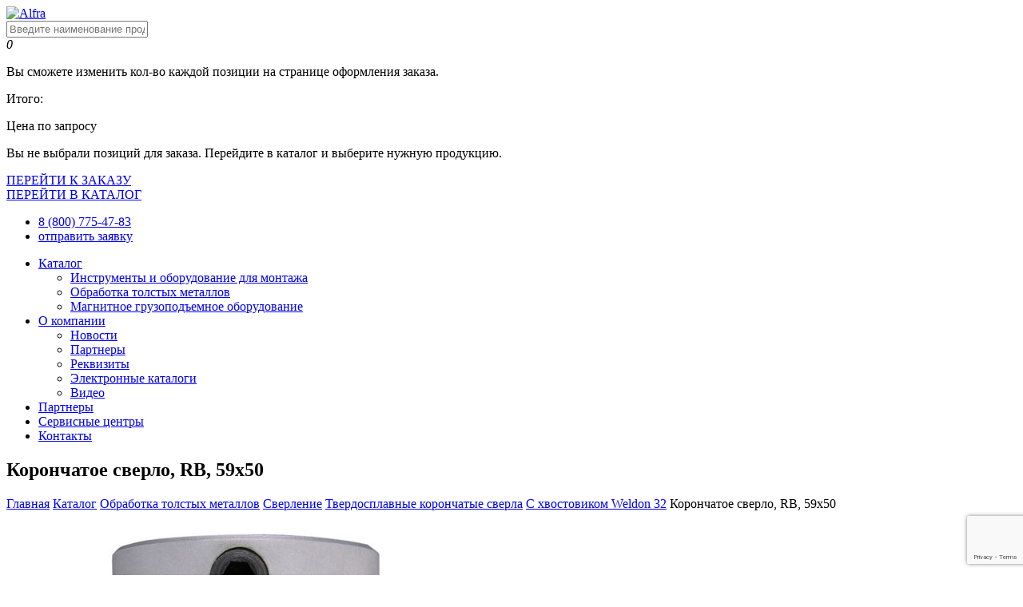

--- FILE ---
content_type: text/html; charset=UTF-8
request_url: https://alfra.ru/katalog/koronchatoe-sverlo-rb-59kh50/
body_size: 15040
content:
<!DOCTYPE html>
<html lang="ru-RU">
<head>
    <meta charset="UTF-8">
    <meta name="viewport" content="width=device-width, user-scalable=no, initial-scale=1.0, maximum-scale=1.0, minimum-scale=1.0">
    <meta name="yandex-verification" content="9c4c54bb8402e3a2" />
    <link href="https://alfra.ru/wp-content/themes/alfra/assets/images/favicon.png?v1.1" type="image/x-icon" rel="shortcut icon">
    <meta name='robots' content='index, follow, max-image-preview:large, max-snippet:-1, max-video-preview:-1' />
	<style>img:is([sizes="auto" i], [sizes^="auto," i]) { contain-intrinsic-size: 3000px 1500px }</style>
	
	<!-- This site is optimized with the Yoast SEO plugin v26.2 - https://yoast.com/wordpress/plugins/seo/ -->
	<title>Купить Корончатое сверло, RB, 59х50 по выгодной цене с доставкой по России.</title>
	<meta name="description" content="Корончатое сверло, RB, 59х50. Купить Корончатое сверло, RB, 59х50 с доставкой по России. | Alfra.ru" />
	<link rel="canonical" href="https://alfra.ru/katalog/koronchatoe-sverlo-rb-59kh50/" />
	<meta property="og:locale" content="ru_RU" />
	<meta property="og:type" content="article" />
	<meta property="og:title" content="Купить Корончатое сверло, RB, 59х50 по выгодной цене с доставкой по России." />
	<meta property="og:description" content="Корончатое сверло, RB, 59х50. Купить Корончатое сверло, RB, 59х50 с доставкой по России. | Alfra.ru" />
	<meta property="og:url" content="https://alfra.ru/katalog/koronchatoe-sverlo-rb-59kh50/" />
	<meta property="og:site_name" content="Alfra.ru" />
	<meta property="article:modified_time" content="2019-09-27T14:24:07+00:00" />
	<meta name="twitter:card" content="summary_large_image" />
	<script type="application/ld+json" class="yoast-schema-graph">{"@context":"https://schema.org","@graph":[{"@type":"WebPage","@id":"https://alfra.ru/katalog/koronchatoe-sverlo-rb-59kh50/","url":"https://alfra.ru/katalog/koronchatoe-sverlo-rb-59kh50/","name":"Купить Корончатое сверло, RB, 59х50 по выгодной цене с доставкой по России.","isPartOf":{"@id":"https://alfra.ru/#website"},"datePublished":"2019-04-15T10:16:21+00:00","dateModified":"2019-09-27T14:24:07+00:00","description":"Корончатое сверло, RB, 59х50. Купить Корончатое сверло, RB, 59х50 с доставкой по России. | Alfra.ru","breadcrumb":{"@id":"https://alfra.ru/katalog/koronchatoe-sverlo-rb-59kh50/#breadcrumb"},"inLanguage":"ru-RU","potentialAction":[{"@type":"ReadAction","target":["https://alfra.ru/katalog/koronchatoe-sverlo-rb-59kh50/"]}]},{"@type":"BreadcrumbList","@id":"https://alfra.ru/katalog/koronchatoe-sverlo-rb-59kh50/#breadcrumb","itemListElement":[{"@type":"ListItem","position":1,"name":"Главная","item":"https://alfra.ru/"},{"@type":"ListItem","position":2,"name":"Каталог","item":"https://alfra.ru/katalog/"},{"@type":"ListItem","position":3,"name":"Обработка толстых металлов","item":"https://alfra.ru/kategorii/obrabotka-tolstykh-metallov/"},{"@type":"ListItem","position":4,"name":"Сверление","item":"https://alfra.ru/kategorii/obrabotka-tolstykh-metallov/sverlenie/"},{"@type":"ListItem","position":5,"name":"Твердосплавные корончатые сверла","item":"https://alfra.ru/kategorii/obrabotka-tolstykh-metallov/sverlenie/tverdosplavnye-koronchatye-sverla/"},{"@type":"ListItem","position":6,"name":"С хвостовиком Weldon 32","item":"https://alfra.ru/kategorii/obrabotka-tolstykh-metallov/sverlenie/tverdosplavnye-koronchatye-sverla/s-khvostovikom-weldon-32/"},{"@type":"ListItem","position":7,"name":"Корончатое сверло, RB, 59х50"}]},{"@type":"WebSite","@id":"https://alfra.ru/#website","url":"https://alfra.ru/","name":"Alfra.ru","description":"","potentialAction":[{"@type":"SearchAction","target":{"@type":"EntryPoint","urlTemplate":"https://alfra.ru/?s={search_term_string}"},"query-input":{"@type":"PropertyValueSpecification","valueRequired":true,"valueName":"search_term_string"}}],"inLanguage":"ru-RU"}]}</script>
	<!-- / Yoast SEO plugin. -->


<script type="text/javascript">
/* <![CDATA[ */
window._wpemojiSettings = {"baseUrl":"https:\/\/s.w.org\/images\/core\/emoji\/16.0.1\/72x72\/","ext":".png","svgUrl":"https:\/\/s.w.org\/images\/core\/emoji\/16.0.1\/svg\/","svgExt":".svg","source":{"concatemoji":"https:\/\/alfra.ru\/wp-includes\/js\/wp-emoji-release.min.js?ver=6.8.3"}};
/*! This file is auto-generated */
!function(s,n){var o,i,e;function c(e){try{var t={supportTests:e,timestamp:(new Date).valueOf()};sessionStorage.setItem(o,JSON.stringify(t))}catch(e){}}function p(e,t,n){e.clearRect(0,0,e.canvas.width,e.canvas.height),e.fillText(t,0,0);var t=new Uint32Array(e.getImageData(0,0,e.canvas.width,e.canvas.height).data),a=(e.clearRect(0,0,e.canvas.width,e.canvas.height),e.fillText(n,0,0),new Uint32Array(e.getImageData(0,0,e.canvas.width,e.canvas.height).data));return t.every(function(e,t){return e===a[t]})}function u(e,t){e.clearRect(0,0,e.canvas.width,e.canvas.height),e.fillText(t,0,0);for(var n=e.getImageData(16,16,1,1),a=0;a<n.data.length;a++)if(0!==n.data[a])return!1;return!0}function f(e,t,n,a){switch(t){case"flag":return n(e,"\ud83c\udff3\ufe0f\u200d\u26a7\ufe0f","\ud83c\udff3\ufe0f\u200b\u26a7\ufe0f")?!1:!n(e,"\ud83c\udde8\ud83c\uddf6","\ud83c\udde8\u200b\ud83c\uddf6")&&!n(e,"\ud83c\udff4\udb40\udc67\udb40\udc62\udb40\udc65\udb40\udc6e\udb40\udc67\udb40\udc7f","\ud83c\udff4\u200b\udb40\udc67\u200b\udb40\udc62\u200b\udb40\udc65\u200b\udb40\udc6e\u200b\udb40\udc67\u200b\udb40\udc7f");case"emoji":return!a(e,"\ud83e\udedf")}return!1}function g(e,t,n,a){var r="undefined"!=typeof WorkerGlobalScope&&self instanceof WorkerGlobalScope?new OffscreenCanvas(300,150):s.createElement("canvas"),o=r.getContext("2d",{willReadFrequently:!0}),i=(o.textBaseline="top",o.font="600 32px Arial",{});return e.forEach(function(e){i[e]=t(o,e,n,a)}),i}function t(e){var t=s.createElement("script");t.src=e,t.defer=!0,s.head.appendChild(t)}"undefined"!=typeof Promise&&(o="wpEmojiSettingsSupports",i=["flag","emoji"],n.supports={everything:!0,everythingExceptFlag:!0},e=new Promise(function(e){s.addEventListener("DOMContentLoaded",e,{once:!0})}),new Promise(function(t){var n=function(){try{var e=JSON.parse(sessionStorage.getItem(o));if("object"==typeof e&&"number"==typeof e.timestamp&&(new Date).valueOf()<e.timestamp+604800&&"object"==typeof e.supportTests)return e.supportTests}catch(e){}return null}();if(!n){if("undefined"!=typeof Worker&&"undefined"!=typeof OffscreenCanvas&&"undefined"!=typeof URL&&URL.createObjectURL&&"undefined"!=typeof Blob)try{var e="postMessage("+g.toString()+"("+[JSON.stringify(i),f.toString(),p.toString(),u.toString()].join(",")+"));",a=new Blob([e],{type:"text/javascript"}),r=new Worker(URL.createObjectURL(a),{name:"wpTestEmojiSupports"});return void(r.onmessage=function(e){c(n=e.data),r.terminate(),t(n)})}catch(e){}c(n=g(i,f,p,u))}t(n)}).then(function(e){for(var t in e)n.supports[t]=e[t],n.supports.everything=n.supports.everything&&n.supports[t],"flag"!==t&&(n.supports.everythingExceptFlag=n.supports.everythingExceptFlag&&n.supports[t]);n.supports.everythingExceptFlag=n.supports.everythingExceptFlag&&!n.supports.flag,n.DOMReady=!1,n.readyCallback=function(){n.DOMReady=!0}}).then(function(){return e}).then(function(){var e;n.supports.everything||(n.readyCallback(),(e=n.source||{}).concatemoji?t(e.concatemoji):e.wpemoji&&e.twemoji&&(t(e.twemoji),t(e.wpemoji)))}))}((window,document),window._wpemojiSettings);
/* ]]> */
</script>
<style id='wp-emoji-styles-inline-css' type='text/css'>

	img.wp-smiley, img.emoji {
		display: inline !important;
		border: none !important;
		box-shadow: none !important;
		height: 1em !important;
		width: 1em !important;
		margin: 0 0.07em !important;
		vertical-align: -0.1em !important;
		background: none !important;
		padding: 0 !important;
	}
</style>
<link rel='stylesheet' id='wp-block-library-css' href='https://alfra.ru/wp-includes/css/dist/block-library/style.min.css?ver=6.8.3' type='text/css' media='all' />
<style id='classic-theme-styles-inline-css' type='text/css'>
/*! This file is auto-generated */
.wp-block-button__link{color:#fff;background-color:#32373c;border-radius:9999px;box-shadow:none;text-decoration:none;padding:calc(.667em + 2px) calc(1.333em + 2px);font-size:1.125em}.wp-block-file__button{background:#32373c;color:#fff;text-decoration:none}
</style>
<style id='global-styles-inline-css' type='text/css'>
:root{--wp--preset--aspect-ratio--square: 1;--wp--preset--aspect-ratio--4-3: 4/3;--wp--preset--aspect-ratio--3-4: 3/4;--wp--preset--aspect-ratio--3-2: 3/2;--wp--preset--aspect-ratio--2-3: 2/3;--wp--preset--aspect-ratio--16-9: 16/9;--wp--preset--aspect-ratio--9-16: 9/16;--wp--preset--color--black: #000000;--wp--preset--color--cyan-bluish-gray: #abb8c3;--wp--preset--color--white: #ffffff;--wp--preset--color--pale-pink: #f78da7;--wp--preset--color--vivid-red: #cf2e2e;--wp--preset--color--luminous-vivid-orange: #ff6900;--wp--preset--color--luminous-vivid-amber: #fcb900;--wp--preset--color--light-green-cyan: #7bdcb5;--wp--preset--color--vivid-green-cyan: #00d084;--wp--preset--color--pale-cyan-blue: #8ed1fc;--wp--preset--color--vivid-cyan-blue: #0693e3;--wp--preset--color--vivid-purple: #9b51e0;--wp--preset--gradient--vivid-cyan-blue-to-vivid-purple: linear-gradient(135deg,rgba(6,147,227,1) 0%,rgb(155,81,224) 100%);--wp--preset--gradient--light-green-cyan-to-vivid-green-cyan: linear-gradient(135deg,rgb(122,220,180) 0%,rgb(0,208,130) 100%);--wp--preset--gradient--luminous-vivid-amber-to-luminous-vivid-orange: linear-gradient(135deg,rgba(252,185,0,1) 0%,rgba(255,105,0,1) 100%);--wp--preset--gradient--luminous-vivid-orange-to-vivid-red: linear-gradient(135deg,rgba(255,105,0,1) 0%,rgb(207,46,46) 100%);--wp--preset--gradient--very-light-gray-to-cyan-bluish-gray: linear-gradient(135deg,rgb(238,238,238) 0%,rgb(169,184,195) 100%);--wp--preset--gradient--cool-to-warm-spectrum: linear-gradient(135deg,rgb(74,234,220) 0%,rgb(151,120,209) 20%,rgb(207,42,186) 40%,rgb(238,44,130) 60%,rgb(251,105,98) 80%,rgb(254,248,76) 100%);--wp--preset--gradient--blush-light-purple: linear-gradient(135deg,rgb(255,206,236) 0%,rgb(152,150,240) 100%);--wp--preset--gradient--blush-bordeaux: linear-gradient(135deg,rgb(254,205,165) 0%,rgb(254,45,45) 50%,rgb(107,0,62) 100%);--wp--preset--gradient--luminous-dusk: linear-gradient(135deg,rgb(255,203,112) 0%,rgb(199,81,192) 50%,rgb(65,88,208) 100%);--wp--preset--gradient--pale-ocean: linear-gradient(135deg,rgb(255,245,203) 0%,rgb(182,227,212) 50%,rgb(51,167,181) 100%);--wp--preset--gradient--electric-grass: linear-gradient(135deg,rgb(202,248,128) 0%,rgb(113,206,126) 100%);--wp--preset--gradient--midnight: linear-gradient(135deg,rgb(2,3,129) 0%,rgb(40,116,252) 100%);--wp--preset--font-size--small: 13px;--wp--preset--font-size--medium: 20px;--wp--preset--font-size--large: 36px;--wp--preset--font-size--x-large: 42px;--wp--preset--spacing--20: 0.44rem;--wp--preset--spacing--30: 0.67rem;--wp--preset--spacing--40: 1rem;--wp--preset--spacing--50: 1.5rem;--wp--preset--spacing--60: 2.25rem;--wp--preset--spacing--70: 3.38rem;--wp--preset--spacing--80: 5.06rem;--wp--preset--shadow--natural: 6px 6px 9px rgba(0, 0, 0, 0.2);--wp--preset--shadow--deep: 12px 12px 50px rgba(0, 0, 0, 0.4);--wp--preset--shadow--sharp: 6px 6px 0px rgba(0, 0, 0, 0.2);--wp--preset--shadow--outlined: 6px 6px 0px -3px rgba(255, 255, 255, 1), 6px 6px rgba(0, 0, 0, 1);--wp--preset--shadow--crisp: 6px 6px 0px rgba(0, 0, 0, 1);}:where(.is-layout-flex){gap: 0.5em;}:where(.is-layout-grid){gap: 0.5em;}body .is-layout-flex{display: flex;}.is-layout-flex{flex-wrap: wrap;align-items: center;}.is-layout-flex > :is(*, div){margin: 0;}body .is-layout-grid{display: grid;}.is-layout-grid > :is(*, div){margin: 0;}:where(.wp-block-columns.is-layout-flex){gap: 2em;}:where(.wp-block-columns.is-layout-grid){gap: 2em;}:where(.wp-block-post-template.is-layout-flex){gap: 1.25em;}:where(.wp-block-post-template.is-layout-grid){gap: 1.25em;}.has-black-color{color: var(--wp--preset--color--black) !important;}.has-cyan-bluish-gray-color{color: var(--wp--preset--color--cyan-bluish-gray) !important;}.has-white-color{color: var(--wp--preset--color--white) !important;}.has-pale-pink-color{color: var(--wp--preset--color--pale-pink) !important;}.has-vivid-red-color{color: var(--wp--preset--color--vivid-red) !important;}.has-luminous-vivid-orange-color{color: var(--wp--preset--color--luminous-vivid-orange) !important;}.has-luminous-vivid-amber-color{color: var(--wp--preset--color--luminous-vivid-amber) !important;}.has-light-green-cyan-color{color: var(--wp--preset--color--light-green-cyan) !important;}.has-vivid-green-cyan-color{color: var(--wp--preset--color--vivid-green-cyan) !important;}.has-pale-cyan-blue-color{color: var(--wp--preset--color--pale-cyan-blue) !important;}.has-vivid-cyan-blue-color{color: var(--wp--preset--color--vivid-cyan-blue) !important;}.has-vivid-purple-color{color: var(--wp--preset--color--vivid-purple) !important;}.has-black-background-color{background-color: var(--wp--preset--color--black) !important;}.has-cyan-bluish-gray-background-color{background-color: var(--wp--preset--color--cyan-bluish-gray) !important;}.has-white-background-color{background-color: var(--wp--preset--color--white) !important;}.has-pale-pink-background-color{background-color: var(--wp--preset--color--pale-pink) !important;}.has-vivid-red-background-color{background-color: var(--wp--preset--color--vivid-red) !important;}.has-luminous-vivid-orange-background-color{background-color: var(--wp--preset--color--luminous-vivid-orange) !important;}.has-luminous-vivid-amber-background-color{background-color: var(--wp--preset--color--luminous-vivid-amber) !important;}.has-light-green-cyan-background-color{background-color: var(--wp--preset--color--light-green-cyan) !important;}.has-vivid-green-cyan-background-color{background-color: var(--wp--preset--color--vivid-green-cyan) !important;}.has-pale-cyan-blue-background-color{background-color: var(--wp--preset--color--pale-cyan-blue) !important;}.has-vivid-cyan-blue-background-color{background-color: var(--wp--preset--color--vivid-cyan-blue) !important;}.has-vivid-purple-background-color{background-color: var(--wp--preset--color--vivid-purple) !important;}.has-black-border-color{border-color: var(--wp--preset--color--black) !important;}.has-cyan-bluish-gray-border-color{border-color: var(--wp--preset--color--cyan-bluish-gray) !important;}.has-white-border-color{border-color: var(--wp--preset--color--white) !important;}.has-pale-pink-border-color{border-color: var(--wp--preset--color--pale-pink) !important;}.has-vivid-red-border-color{border-color: var(--wp--preset--color--vivid-red) !important;}.has-luminous-vivid-orange-border-color{border-color: var(--wp--preset--color--luminous-vivid-orange) !important;}.has-luminous-vivid-amber-border-color{border-color: var(--wp--preset--color--luminous-vivid-amber) !important;}.has-light-green-cyan-border-color{border-color: var(--wp--preset--color--light-green-cyan) !important;}.has-vivid-green-cyan-border-color{border-color: var(--wp--preset--color--vivid-green-cyan) !important;}.has-pale-cyan-blue-border-color{border-color: var(--wp--preset--color--pale-cyan-blue) !important;}.has-vivid-cyan-blue-border-color{border-color: var(--wp--preset--color--vivid-cyan-blue) !important;}.has-vivid-purple-border-color{border-color: var(--wp--preset--color--vivid-purple) !important;}.has-vivid-cyan-blue-to-vivid-purple-gradient-background{background: var(--wp--preset--gradient--vivid-cyan-blue-to-vivid-purple) !important;}.has-light-green-cyan-to-vivid-green-cyan-gradient-background{background: var(--wp--preset--gradient--light-green-cyan-to-vivid-green-cyan) !important;}.has-luminous-vivid-amber-to-luminous-vivid-orange-gradient-background{background: var(--wp--preset--gradient--luminous-vivid-amber-to-luminous-vivid-orange) !important;}.has-luminous-vivid-orange-to-vivid-red-gradient-background{background: var(--wp--preset--gradient--luminous-vivid-orange-to-vivid-red) !important;}.has-very-light-gray-to-cyan-bluish-gray-gradient-background{background: var(--wp--preset--gradient--very-light-gray-to-cyan-bluish-gray) !important;}.has-cool-to-warm-spectrum-gradient-background{background: var(--wp--preset--gradient--cool-to-warm-spectrum) !important;}.has-blush-light-purple-gradient-background{background: var(--wp--preset--gradient--blush-light-purple) !important;}.has-blush-bordeaux-gradient-background{background: var(--wp--preset--gradient--blush-bordeaux) !important;}.has-luminous-dusk-gradient-background{background: var(--wp--preset--gradient--luminous-dusk) !important;}.has-pale-ocean-gradient-background{background: var(--wp--preset--gradient--pale-ocean) !important;}.has-electric-grass-gradient-background{background: var(--wp--preset--gradient--electric-grass) !important;}.has-midnight-gradient-background{background: var(--wp--preset--gradient--midnight) !important;}.has-small-font-size{font-size: var(--wp--preset--font-size--small) !important;}.has-medium-font-size{font-size: var(--wp--preset--font-size--medium) !important;}.has-large-font-size{font-size: var(--wp--preset--font-size--large) !important;}.has-x-large-font-size{font-size: var(--wp--preset--font-size--x-large) !important;}
:where(.wp-block-post-template.is-layout-flex){gap: 1.25em;}:where(.wp-block-post-template.is-layout-grid){gap: 1.25em;}
:where(.wp-block-columns.is-layout-flex){gap: 2em;}:where(.wp-block-columns.is-layout-grid){gap: 2em;}
:root :where(.wp-block-pullquote){font-size: 1.5em;line-height: 1.6;}
</style>
<link rel='stylesheet' id='contact-form-7-css' href='https://alfra.ru/wp-content/plugins/contact-form-7/includes/css/styles.css?ver=6.1.3' type='text/css' media='all' />
<link rel='stylesheet' id='bootstrap-css' href='https://alfra.ru/wp-content/themes/alfra/assets/stylesheets/bootstrap.min.css?ver=6.8.3' type='text/css' media='all' />
<link rel='stylesheet' id='fancybox-css' href='https://alfra.ru/wp-content/themes/alfra/assets/stylesheets/fancybox.css?ver=6.8.3' type='text/css' media='all' />
<link rel='stylesheet' id='layers-css' href='https://alfra.ru/wp-content/themes/alfra/assets/revolution/css/layers.css?ver=6.8.3' type='text/css' media='all' />
<link rel='stylesheet' id='settings-css' href='https://alfra.ru/wp-content/themes/alfra/assets/revolution/css/settings.css?ver=6.8.3' type='text/css' media='all' />
<link rel='stylesheet' id='style-css' href='https://alfra.ru/wp-content/themes/alfra/assets/stylesheets/style.css?ver=6.8.3' type='text/css' media='all' />
<link rel='stylesheet' id='responsive-css' href='https://alfra.ru/wp-content/themes/alfra/assets/stylesheets/responsive.css?ver=6.8.3' type='text/css' media='all' />
<link rel='stylesheet' id='color1-css' href='https://alfra.ru/wp-content/themes/alfra/assets/stylesheets/colors/color1.css?ver=6.8.3' type='text/css' media='all' />
<link rel='stylesheet' id='owl-carousel-css' href='https://alfra.ru/wp-content/themes/alfra/assets/javascript/owl-carousel/owl.carousel.min.css?ver=6.8.3' type='text/css' media='all' />
<link rel='stylesheet' id='owl-default-css' href='https://alfra.ru/wp-content/themes/alfra/assets/javascript/owl-carousel/owl.theme.default.min.css?ver=6.8.3' type='text/css' media='all' />
<link rel='stylesheet' id='fix-css' href='https://alfra.ru/wp-content/themes/alfra/assets/stylesheets/fix.css?ver=6.8.3' type='text/css' media='all' />
<link rel='stylesheet' id='searchwp-forms-css' href='https://alfra.ru/wp-content/plugins/searchwp-live-ajax-search/assets/styles/frontend/search-forms.min.css?ver=1.8.6' type='text/css' media='all' />
<link rel='stylesheet' id='searchwp-live-search-css' href='https://alfra.ru/wp-content/plugins/searchwp-live-ajax-search/assets/styles/style.min.css?ver=1.8.6' type='text/css' media='all' />
<style id='searchwp-live-search-inline-css' type='text/css'>
.searchwp-live-search-result .searchwp-live-search-result--title a {
  font-size: 16px;
}
.searchwp-live-search-result .searchwp-live-search-result--price {
  font-size: 14px;
}
.searchwp-live-search-result .searchwp-live-search-result--add-to-cart .button {
  font-size: 14px;
}

</style>
<link rel='stylesheet' id='et-googleFonts-css' href='https://fonts.googleapis.com/css?family=Roboto%3A100%2C300%2C400%2C500%2C700%2C900&#038;subset=cyrillic&#038;ver=6.8.3' type='text/css' media='all' />
<link rel='stylesheet' id='et-googleFonts1-css' href='https://fonts.googleapis.com/css?family=Source+Sans+Pro%3A200%2C300%2C400%2C600%2C700%2C900&#038;subset=cyrillic&#038;ver=6.8.3' type='text/css' media='all' />
<link rel="https://api.w.org/" href="https://alfra.ru/wp-json/" /><link rel="EditURI" type="application/rsd+xml" title="RSD" href="https://alfra.ru/xmlrpc.php?rsd" />
<meta name="generator" content="WordPress 6.8.3" />
<link rel='shortlink' href='https://alfra.ru/?p=5002' />
<link rel="alternate" title="oEmbed (JSON)" type="application/json+oembed" href="https://alfra.ru/wp-json/oembed/1.0/embed?url=https%3A%2F%2Falfra.ru%2Fkatalog%2Fkoronchatoe-sverlo-rb-59kh50%2F" />
<link rel="alternate" title="oEmbed (XML)" type="text/xml+oembed" href="https://alfra.ru/wp-json/oembed/1.0/embed?url=https%3A%2F%2Falfra.ru%2Fkatalog%2Fkoronchatoe-sverlo-rb-59kh50%2F&#038;format=xml" />
</head>
<body  class="wp-singular catalog-template-default single single-catalog postid-5002 wp-theme-alfra header_sticky">
<div class="boxed">
    <section id="header" class="header">
        <div class="container-fluid">
            <div id="logo" class="logo float-left">
                <a href="/" title="Alfra">
                    <img src="https://alfra.ru/wp-content/themes/alfra/assets/images/Alfra_logo.jpg" alt="Alfra">
                </a>
            </div><!-- /.logo -->
            <div class="menu-extra">
                <div class="box-search">
    <span class="icon_search"></span>
    <form id="search-form" action="https://alfra.ru/" method="get" accept-charset="utf-8">
        <div class="input-search">
            <input type="text" name="s" id="search" value="" data-swplive="true" data-swpconfig="default" placeholder="Введите наименование продукции или артикул">
            <span class="ti-close delete"></span>
        </div>
    </form>
</div>                <div class="box-cart empty" id="header-cart">
    <span class="icon_bag_alt"><i class="numb-cart" id="header-cart-counter">0</i></span>
    <div class="subcart">
        <ul class="empty-hide product-choose" id="header-cart-items">
                    </ul>
        <div class="empty-hide total-cart overflow">
            <p class="cart-comment"><span>Вы сможете изменить кол-во каждой позиции на странице оформления заказа.</span></p>
            <p class="float-left">Итого:</p>
            <p class="float-right"><!--<mark id="header-cart-total-price"></mark> руб.-->Цена по запросу</p>
        </div>
        <div class="empty-visible total-cart overflow">
            <p class="float-left">Вы не выбрали позиций для заказа. Перейдите в каталог и выберите нужную продукцию.</p>
        </div>
        <div class="empty-hide btn-cart">
            <a href="/moj-zakaz/" class="check-out" title="">ПЕРЕЙТИ К ЗАКАЗУ</a>
        </div>
        <div class="btn-cart empty-visible">
            <a href="/katalog/" class="check-out" title="">ПЕРЕЙТИ В КАТАЛОГ</a>
        </div>
    </div>
</div>            </div><!-- /.icon-header -->
            <ul class="flat-infomation">
                <li class="phone">
                    <a href="tel:88007754783" title=""><i class="fa fa-tty" aria-hidden="true"></i> 8 (800) 775-47-83</a>
                </li>
                <li class="purchase">
                    <a href="#" title="" data-toggle="modal" data-target="#header-order">отправить заявку</a>
                </li>
            </ul><!-- /.flat-infomation -->
            <div class="nav-wrap">
                <div class="btn-menu">
                    <span></span>
                </div><!-- //mobile menu button -->
                <div id="mainnav" class="mainnav">
                    <ul class="menu">
                        <li class="has-submenu">
                            <a href="https://alfra.ru/katalog/">Каталог</a>
                            <div class="submenu">
                                <ul>
                                    <li>
                                        <a href="https://alfra.ru/kategorii/instrumenty-i-oborudovanie-dlya-montazha/">Инструменты и оборудование для монтажа</a>
                                    </li>
                                    <li>
                                        <a href="https://alfra.ru/kategorii/obrabotka-tolstykh-metallov/">Обработка толстых металлов</a>
                                    </li>
                                    <li>
                                        <a href="https://alfra.ru/kategorii/magnitnoe-gruzopodemnoe-oborudovanie/">Магнитное грузоподъемное оборудование</a>
                                    </li>
                                </ul>
                            </div>
                        </li>
                        <li class="has-submenu">
                            <a href="https://alfra.ru/o-kompanii/">О компании</a>
                            <div class="submenu">
                                <ul>
                                    <li>
                                        <a href="https://alfra.ru/novosti/">Новости</a>
                                    </li>
                                    <li>
                                        <a href="https://alfra.ru/partnery/">Партнеры</a>
                                    </li>
                                    <li>
                                        <a href="https://alfra.ru/nashi-rekvizity/">Реквизиты</a>
                                    </li>
                                    <li>
                                        <a href="https://alfra.ru/ehlektronnye-katalogi/">Электронные каталоги</a>
                                    </li>
                                    <li>
                                        <a href="https://alfra.ru/video/">Видео</a>
                                    </li>
                                </ul>
                            </div>
                        </li>
                        <li>
                            <a href="https://alfra.ru/partnery/">Партнеры</a>
                        </li>
                        <li>
                            <a href="https://alfra.ru/servisnye-centry/">Сервисные центры</a>
                        </li>
                        <li>
                            <a href="https://alfra.ru/kontakty/">Контакты</a>
                        </li>
                                            </ul><!-- /.menu -->
                </div><!-- /.mainnav -->
            </div><!-- /.nav-wrap -->
            <div class="clearfix"></div>
        </div><!-- /.container-fluid -->
    </section><!-- /.header --><section class="flat-row flat-page-title">
    <div class="container">
        <div class="row">
            <div class="col-md-12">
                <div class="page-title style1">
                    <div class="flat-title">
                        <h1>
                            Корончатое сверло, RB, 59х50                        </h1>
                    </div>
                    <div class="breadcrumbs"><span><span><a href="https://alfra.ru/">Главная</a></span> <i class="fa fa-angle-right"></i> <span><a href="https://alfra.ru/katalog/">Каталог</a></span> <i class="fa fa-angle-right"></i> <span><a href="https://alfra.ru/kategorii/obrabotka-tolstykh-metallov/">Обработка толстых металлов</a></span> <i class="fa fa-angle-right"></i> <span><a href="https://alfra.ru/kategorii/obrabotka-tolstykh-metallov/sverlenie/">Сверление</a></span> <i class="fa fa-angle-right"></i> <span><a href="https://alfra.ru/kategorii/obrabotka-tolstykh-metallov/sverlenie/tverdosplavnye-koronchatye-sverla/">Твердосплавные корончатые сверла</a></span> <i class="fa fa-angle-right"></i> <span><a href="https://alfra.ru/kategorii/obrabotka-tolstykh-metallov/sverlenie/tverdosplavnye-koronchatye-sverla/s-khvostovikom-weldon-32/">С хвостовиком Weldon 32</a></span> <i class="fa fa-angle-right"></i> <span class="breadcrumb_last" aria-current="page">Корончатое сверло, RB, 59х50</span></span></div>                </div><!-- /.page-title style1 -->
            </div><!-- /.col-md-12 -->
        </div><!-- /.row -->
    </div><!-- /.container -->
</section>

    <section class="flat-product-detail item cat-ele ">
        <div class="container">
            <div class="row">
                <div class="col-lg-7">
                    <div class="flexslider style1">
                        <ul class="slides">
                                                                                        <li data-thumb="https://alfra.ru/wp-content/uploads/2019/04/34d65b38badcfc80a18a412c8082f84c.jpg">
                                    <img src="https://alfra.ru/wp-content/uploads/2019/04/34d65b38badcfc80a18a412c8082f84c.jpg" alt="Корончатое сверло, RB, 59х50"/>
                                </li>
                                                                                </ul><!-- /.slides -->
                    </div><!-- /.flexslider -->
                </div><!-- /.col-lg-7 -->
                <div class="col-lg-5">
                    <div class="product-detail">
                        <div class="header-detail">
                            <h4 class="name">Корончатое сверло, RB, 59х50</h4>

                            <div class="product-tools">
                                <ul class="product-code center">
                                    <li class="code">
                                        <span class="gray">арт.:</span> 2002059050                                    </li>
                                    <li>
                                        <span><span class='ti-timer'></span>Под заказ</span>                                    </li>
                                </ul><!-- /.product-code -->
                                <div class="content-detail">
                                    <div class="quanlity-box overflow">
                                        <div class="quantity float-left" data-id="5002">
                                            <a href="javascript:void(0)" class="mns">
                                                <i class="fa fa-angle-left"></i>
                                            </a>
                                            <input data-id="5002" type="text" value="1" min="1" max="9999">
                                            <a href="javascript:void(0)" class="pls">
                                                <i class="fa fa-angle-right"></i>
                                            </a>
                                        </div>
                                        <div class="btn-add-cart float-left order-btn"
                                             data-id="5002"
                                             data-price="23945.37"
                                             data-image="https://alfra.ru/wp-content/uploads/2019/04/34d65b38badcfc80a18a412c8082f84c.jpg"
                                             data-name="Корончатое сверло, RB, 59х50"
                                             data-quantity="1"
                                             data-permalink="https://alfra.ru/katalog/koronchatoe-sverlo-rb-59kh50/">
                                            <a href="#" class="base" title="">ЗАКАЗАТЬ</a>
                                        </div>
                                    </div>
                                </div><!-- /.content-detail -->
                            </div>
                            <!--<ul class="product-code center">
                                <li class="code">
                                    АРТ.: <span></span>
                                </li>
                            </ul>-->
                            <div class="content-desc">
                                                            </div>
                            <div class="price">
                                Цена по запросу
                                <!--
                                    Цена по запросу
                                                                                                        &nbsp;руб.
                                -->                            </div>
                        </div>
                        <!--<div class="content-detail">
                                                        <div class="quanlity-box overflow">
                                <div class="quantity float-left" data-id="">
                                    <a href="javascript:void(0)" class="mns">
                                        <i class="fa fa-angle-left"></i>
                                    </a>
                                    <input data-id="" type="text" value="1" min="1" max="9999">
                                    <a href="javascript:void(0)" class="pls">
                                        <i class="fa fa-angle-right"></i>
                                    </a>
                                </div>
                                <div class="btn-add-cart float-left order-btn" data-id="" data-price="" data-image="" data-name="" data-quantity="1" data-permalink="">
                                    <a href="#" class="base" title="">ЗАКАЗАТЬ</a>
                                </div>
                            </div>
                        </div>-->
                        <div class="footer-detail overflow">
                            <div class="wishlist float-left">
                                <a href="#" title="" data-toggle="modal" data-target="#header-order"><i
                                            class="fa fa-question-circle-o" aria-hidden="true"></i> Консультация
                                    специалиста</a>
                            </div>
                        </div><!-- /.footer-detail -->

                        <div class="iconbox left style1 v3">
                            <div class="box-header">
                                <div class="box-title">
                                    <a href="#" title="">Сроки поставки</a>
                                </div>
                            </div><!-- /.box-header -->
                            <div class="box-content">
                                <p>Срок поставки отсутствующего на складе стандартного оборудования составляет от 3 до 8
                                    недель, в зависимости от номенклатуры, с момента зачисления денежных средств на р/с
                                    Поставщика. Нестандартное оборудование поставляется в сроки от 8 недель.</p>
                            </div><!-- /.box-content -->
                        </div>

                    </div><!-- /.product-detail -->
                </div><!-- /.col-lg-5 -->
            </div><!-- /.row -->
        </div><!-- /.container -->
    </section><!-- /.flat-product-detail -->
    <section class="flat-product-content" style="padding-top:0;">
        <div class="container">
            <div class="row">
                <div class="col-md-12">

                    <div class="product-content">
                        <div class="single-simple-text v1">
                            <h4 style="margin-bottom:16px;">Описание</h4>
                                                            <p>глубина реза 50 мм</p>
<p>ø, мм &#8212; 59,0 +</p>
                                                        <br>
                            <p>Купить Корончатое сверло, RB, 59х50 Alfra в розницу или оптом можно
                                в нашем интернет-магазине электротехнического оборудования
                                <a href="https://alfra.ru" target="_blank">Alfra.ru</a> или по телефону <a
                                        href="tel:88007754783">8&nbsp;(800)&nbsp;775-47-83</a>. Осуществляем доставку по
                                всей России.</p>
                            <p>Самовывоз возможен со склада по адресу: г. Санкт-Петербург, пром. зона «Парнас», 1-ый
                                Верхний пер., д. 10, лит. А, корп. 3.</p>
                        </div>
                    </div>
                    <div class="divider100"></div>
                </div><!-- /.col-md-12 -->
            </div><!-- /.row -->
        </div><!-- /.container -->
    </section><!-- /.flat-product-content -->
<section class="flat-actions style1">
    <div class="container">
        <div class="row">
            <div class="col-md-12">
                <div class="call-action style2">
                    <div class="text-action float-left">
                        <h4>Наши специалисты подберут для вас оптимальное решение.</h4>
                    </div><!-- /.text-action -->
                    <div class="form-action float-right">
                        
<div class="wpcf7 no-js" id="wpcf7-f142-o1" lang="ru-RU" dir="ltr" data-wpcf7-id="142">
<div class="screen-reader-response"><p role="status" aria-live="polite" aria-atomic="true"></p> <ul></ul></div>
<form action="/katalog/koronchatoe-sverlo-rb-59kh50/#wpcf7-f142-o1" method="post" class="wpcf7-form init" aria-label="Контактная форма" novalidate="novalidate" data-status="init">
<fieldset class="hidden-fields-container"><input type="hidden" name="_wpcf7" value="142" /><input type="hidden" name="_wpcf7_version" value="6.1.3" /><input type="hidden" name="_wpcf7_locale" value="ru_RU" /><input type="hidden" name="_wpcf7_unit_tag" value="wpcf7-f142-o1" /><input type="hidden" name="_wpcf7_container_post" value="0" /><input type="hidden" name="_wpcf7_posted_data_hash" value="" /><input type="hidden" name="_wpcf7_recaptcha_response" value="" />
</fieldset>
<div class="wrap-input-email">
	<p><span class="wpcf7-form-control-wrap" data-name="footer-consult-phone"><input size="40" maxlength="400" class="wpcf7-form-control wpcf7-text wpcf7-validates-as-required phone-mask" aria-required="true" aria-invalid="false" placeholder="+7 (___) ___-__-__" value="" type="text" name="footer-consult-phone" /></span><button class="bg-black" type="submit">Консультация</button><span class="accept">Нажимая на кнопку "Консультация", вы соглашаетесь с <a href="https://alfra.ru/wp-content/uploads/2018/10/Alfra-152-FZ.pdf" target="_blank">условиями</a> обработки персональных данных.</span>
	</p>
</div><div class="wpcf7-response-output" aria-hidden="true"></div>
</form>
</div>
                    </div><!-- /.form-action -->
                </div><!-- /.call-action -->
            </div><!-- /.col-md-12 -->
        </div><!-- /.row -->
    </div><!-- /.container -->
</section><!-- /.flat-actions -->

<!--<footer class="style1">
    <div class="footer-iconbox">
        <div class="container">
            <div class="row">
                <div class="col-md-4">
                    <div class="box-icon">
                        <div class="box-header">
                            <div class="icon">
                                <span class="ti-flag-alt-2"></span>
                            </div>
                        </div>
                        <div class="box-content">
                            <h6>20+ лет на рынке</h6>
                            <p>Мы создали надежный, быстрый канал поставок с максимальной прозрачностью процесса для потребителя.</p>
                        </div>
                    </div>
                </div>
                <div class="col-md-4">
                    <div class="box-icon">
                        <div class="box-header">
                            <div class="icon">
                                <span class="ti-truck"></span>
                            </div>
                        </div>
                        <div class="box-content">
                            <h6>Доставка по России</h6>
                            <p>Доступен самовывоз с нашего склада в Санкт-Петербурге, отправка в регионы транспортными компаниями.</p>
                        </div>
                    </div>
                </div>
                <div class="col-md-4">
                    <div class="box-icon">
                        <div class="box-header">
                            <div class="icon">
                                <span class="ti-lock"></span>
                            </div>
                        </div>
                        <div class="box-content">
                            <h6>Надежность поставок</h6>
                            <p>Высокий рейтинг надежности в работе с клиентами – 97% поставок осуществляется в оговоренные сроки.</p>
                        </div>
                    </div>
                </div>
            </div>
        </div>
    </div>
    <div class="footer-contacts">
        <div class="container">
            <div class="row">
                <div class="col-md-12">
                    <div class="footer-contacts__wrap">
                        <div class="footer-contacts__item">
                            <div class="footer-contacts__heading">
                                <h6>Звонки по России</h6>
                            </div>
                            <div class="footer-contacts__info">
                                <ul>
                                    <li><span class="ti-mobile"></span>8 (800) 775-47-83</li>
                                </ul>
                            </div>
                        </div>
                        <div class="footer-contacts__item">
                            <div class="footer-contacts__heading">
                                <h6>Центральный офис в СПб</h6>
                            </div>
                            <div class="footer-contacts__info">
                                <ul>
                                    <li><span class="ti-location-pin"></span>наб. Черной речки, д. 41, лит. В, пом, 11-Н</li>
                                    <li><span class="ti-email"></span>info@alfra.ru</li>
                                </ul>
                            </div>
                        </div>
                        <div class="footer-contacts__item">
                            <div class="footer-contacts__heading">
                                <h6>Центральный офис в Москве</h6>
                            </div>
                            <div class="footer-contacts__info">
                                <ul>
                                    <li><span class="ti-location-pin"></span>ул. Большая Почтовая, д. 26, стр. 1, оф. 607</li>
                                    <li><span class="ti-email"></span>info@alfra.ru</li>
                                </ul>
                            </div>
                        </div>
                    </div>
                </div>
            </div>
            <div class="row">
                <div class="col-md-12">
                    <div class="footer-contacts__wrap">
                        <div class="footer-contacts__item">
                            <p>Вся информация (включая цены) на этом интернет-сайте носит исключительно информационный характер и ни при каких условиях не является публичной офертой, определяемой положениями Статьи 437 (2) Гражданского кодекса РФ. Информация о товарах на сайте может обновляться в течение нескольких часов. О наличии и стоимости товара уточняйте у менеджера по телефону 8 (800) 775-47-83</p>
                        </div>
                    </div>
                </div>
            </div>
        </div>
    </div>
    <div class="footer-menu">
        <div class="container">
            <div class="row">
                <div class="col-md-12">
                    <div class="wrap-footer">
                        <div class="nav-footer float-left">
                            <ul class="mainnav-ft">
                                                            </ul>
                        </div>
                        <div class="float-right">
                            <p class="copyright">©  Разработка и поддержка <a target="_blank" href="https://koinkraft.com" title="Koinkraft. Digital маркетинг, веб-разработка, брендинг и аналитика">Koinkraft</a>.</p>
                        </div>
                    </div>
                </div>
            </div>
        </div>
    </div>
</footer>-->

<footer class="style1">
    <div class="footer-iconbox">
        <div class="container">
            <div class="row">
                                <div class="col-md-4">
                    <div class="box-icon">
                        <div class="box-header">
                            <div class="icon">
                                <span class="ti-flag-alt-2"></span>
                            </div>
                        </div><!-- /.box-header -->
                        <div class="box-content">
                            <h6>20+ лет на рынке</h6>
                            <p>Мы создали надежный, быстрый канал поставок с максимальной прозрачностью процесса для потребителя.</p>
                        </div><!-- /.box-content -->
                    </div><!-- /.box-icon -->
                </div><!-- /.col-md-4 -->
                <div class="col-md-4">
                    <div class="box-icon">
                        <div class="box-header">
                            <div class="icon">
                                <span class="ti-truck"></span>
                            </div>
                        </div><!-- /.box-header -->
                        <div class="box-content">
                            <h6>Доставка по России</h6>
                            <p>Доступен самовывоз с нашего склада в Санкт-Петербурге, отправка в регионы транспортными компаниями.</p>
                        </div><!-- /.box-content -->
                    </div><!-- /.box-icon -->
                </div><!-- /.col-md-4 -->
                <div class="col-md-4">
                    <div class="box-icon">
                        <div class="box-header">
                            <div class="icon">
                                <span class="ti-lock"></span>
                            </div>
                        </div><!-- /.box-header -->
                        <div class="box-content">
                            <h6>Надежность поставок</h6>
                            <p>Высокий рейтинг надежности в работе с клиентами – 97% поставок осуществляется в оговоренные сроки.</p>
                        </div><!-- /.box-content -->
                    </div><!-- /.box-icon -->
                </div><!-- /.col-md-4 -->
            </div>
        </div>
    </div><!-- /.footer-iconbox -->
    <div class="container">
        <div class="row">
            <div class="col-md-12">
                <div class="footer__wrap">
                    <div class="footer-menu">
                        <ul>
                            <li class="footer-menu__heading">
                                <a href="https://alfra.ru/katalog/">Каталог продукции</a>
                            </li>
                            <li>
                                <a href="https://alfra.ru/kategorii/instrumenty-i-oborudovanie-dlya-montazha/">Инструменты и оборудование для монтажа</a>
                            </li>
                            <li>
                                <a href="https://alfra.ru/kategorii/obrabotka-tolstykh-metallov/">Обработка толстых металлов</a>
                            </li>
                            <li>
                                <a href="https://alfra.ru/kategorii/magnitnoe-gruzopodemnoe-oborudovanie/">Магнитное грузоподъемное оборудование</a>
                            </li>

                        </ul>
                        <ul>
                            <li class="footer-menu__heading">
                                <a href="https://alfra.ru/o-kompanii/">О компании</a>
                            </li>
                            <li>
                                <a href="https://alfra.ru/nashi-rekvizity/">Наши реквизиты</a>
                            </li>
                            <li>
                                <a href="https://alfra.ru/novosti/">Новости</a>
                            </li>
                            <li>
                                <a href="https://alfra.ru/partnery/">Партнеры</a>
                            </li>
                            <li>
                                <a href="https://alfra.ru/ehlektronnye-katalogi/">Электронные каталоги</a>
                            </li>
                            <li>
                                <a href="https://alfra.ru/video/">Видео</a>
                            </li>
                        </ul>
                        <ul>
                            <li class="footer-menu__heading">
                                <a href="https://alfra.ru/zakaz-i-oplata/">Помощь</a>
                            </li>
                            <li>
                                <a href="https://alfra.ru/zakaz-i-oplata/">Заказ и оплата</a>
                            </li>
                            <li>
                                <a href="https://alfra.ru/usloviya-dostavki/ ">Условия доставки</a>
                            </li>
                            <li>
                                <a href="https://alfra.ru/garantiya-na-tovar/ ">Гарантия на товар</a>
                            </li>
                            <li>
                                <a href="https://alfra.ru/servisnye-centry/">Сервисная служба</a>
                            </li>
                        </ul>
                        <ul>
                            <li class="footer-menu__heading">
                                <a href="https://alfra.ru/kontakty/">Контакты</a>
                            </li>
                            <li>
                                <a href="https://alfra.ru/kontakty/">Санкт-Петербург</a>
                            </li>
                            <li>
                                <a href="https://alfra.ru/kontakty/">Москва</a>
                            </li>
                            <!--<li>
                                <a href="https://alfra.ru/kontakty-entralnyj-sklad/">Центральный склад</a>
                            </li>-->
                        </ul>
                    </div>
                    <div class="footer-contacts">
                        <div class="footer-contacts__wrap">
                            <!--<div class="footer-contacts__item">
                                <div class="footer-contacts__heading">
                                    <h6>Звонки по России</h6>
                                </div>
                                <div class="footer-contacts__info">
                                    <ul>
                                        <li><span class="ti-mobile"></span>8 (800) 775-47-83</li>
                                    </ul>
                                </div>
                            </div>-->
                            <div class="footer-contacts__item">
                                <div class="footer-contacts__heading">
                                    <h6>Офис в Санкт-Петербурге</h6>
                                </div>
                                <div class="footer-contacts__info">
                                    <ul>
                                        <li><span class="ti-mobile"></span>+7 (812) 327-34-86</li>
                                        <!--<li><span class="ti-email"></span>info@alfra.ru</li>-->
                                    </ul>
                                </div>
                            </div>
                            <div class="footer-contacts__item">
                                <div class="footer-contacts__heading">
                                    <h6>Офис в Москве</h6>
                                </div>
                                <div class="footer-contacts__info">
                                    <ul>
                                        <li><span class="ti-mobile"></span>+7 (495) 961-02-07</li>
                                        <!--<li><span class="ti-email"></span>info@alfra.ru</li>-->
                                    </ul>
                                </div>
                            </div>
                        </div>
                    </div>
                </div>

            </div>
        </div>
    </div>
    <div class="container">
        <div class="row">
            <div class="col-md-12">
                <div class="footer__titles">
                    <div class="licensing">
                        <p>Вся информация (включая цены) на этом интернет-сайте носит исключительно информационный характер и ни при каких условиях не является публичной офертой, определяемой положениями Статьи 437 (2) Гражданского кодекса РФ. Информация о товарах на сайте может обновляться в течение нескольких часов. Информацию о наличии и стоимости товара уточняйте у менеджера по телефону 8 (800) 775-47-83. <a href="https://alfra.ru/wp-content/uploads/2018/10/Alfra-152-FZ.pdf" target="_blank">Соглашение на обработку персональных данных.</a></p>
                    </div>
                    <div class="copyright">
                        <p>© 2022 Разработка и поддержка <a target="_blank" rel="noopener" href="https://koinkraft.com/?ref=alfra" title="Texlid. Digital маркетинг, веб-разработка, брендинг и аналитика">Texlid</a>.</p>
                    </div>
                </div>
            </div>
        </div>
    </div>
</footer><!-- /.footer -->

</div><!-- /.boxed -->

<div id="header-order" class="modal" role="dialog">
    <div class="dialog">
        <div class="content">
            <div class="body">
                <button type="button" class="close" data-dismiss="modal">
                    <span></span>
                    <span></span>
                </button>
                <section class="cta" style="margin-top:50px; margin-bottom:50px;">
                    <div class="row">
                        <div class="col-12">
                            <div class="sec-h">
                                <h4 class="sub">Наш специалист оперативно свяжется с вами для уточнения деталей</h4>
                            </div>
                        </div>
                    </div>
                    <div class="row">
                        <div class="col-12">

                            <section class="flat-contact-form">
                                <div class="container">
                                    <div class="row">
                                        <div class="col-md-12">
                                            <div class="form-contact-form">
                                                
<div class="wpcf7 no-js" id="wpcf7-f143-o2" lang="ru-RU" dir="ltr" data-wpcf7-id="143">
<div class="screen-reader-response"><p role="status" aria-live="polite" aria-atomic="true"></p> <ul></ul></div>
<form action="/katalog/koronchatoe-sverlo-rb-59kh50/#wpcf7-f143-o2" method="post" class="wpcf7-form init" aria-label="Контактная форма" novalidate="novalidate" data-status="init">
<fieldset class="hidden-fields-container"><input type="hidden" name="_wpcf7" value="143" /><input type="hidden" name="_wpcf7_version" value="6.1.3" /><input type="hidden" name="_wpcf7_locale" value="ru_RU" /><input type="hidden" name="_wpcf7_unit_tag" value="wpcf7-f143-o2" /><input type="hidden" name="_wpcf7_container_post" value="0" /><input type="hidden" name="_wpcf7_posted_data_hash" value="" /><input type="hidden" name="_wpcf7_recaptcha_response" value="" />
</fieldset>
<div class="contact-form">
	<p><span class="wpcf7-form-control-wrap" data-name="header-order-name"><input size="40" maxlength="400" class="wpcf7-form-control wpcf7-text wpcf7-validates-as-required" aria-required="true" aria-invalid="false" placeholder="Ваше имя" value="" type="text" name="header-order-name" /></span>
	</p>
</div>
<div class="contact-form">
	<p><span class="wpcf7-form-control-wrap" data-name="header-order-email"><input size="40" maxlength="400" class="wpcf7-form-control wpcf7-email wpcf7-validates-as-required wpcf7-text wpcf7-validates-as-email" aria-required="true" aria-invalid="false" placeholder="Ваш email" value="" type="email" name="header-order-email" /></span>
	</p>
</div>
<div class="contact-form">
	<p><span class="wpcf7-form-control-wrap" data-name="header-order-phone"><input size="40" maxlength="400" class="wpcf7-form-control wpcf7-text wpcf7-validates-as-required phone-mask" aria-required="true" aria-invalid="false" placeholder="+7 (___) ___-__-__" value="" type="text" name="header-order-phone" /></span>
	</p>
</div>
<div class="contact-form-url contact-form">
	<p><span class="wpcf7-form-control-wrap" data-name="header-order-company"><input size="40" maxlength="400" class="wpcf7-form-control wpcf7-text" aria-invalid="false" placeholder="Какую компанию представляете?" value="" type="text" name="header-order-company" /></span>
	</p>
</div>
<div class="contact-form-comment contact-form">
	<p><span class="wpcf7-form-control-wrap" data-name="header-order-message"><textarea cols="40" rows="10" maxlength="2000" class="wpcf7-form-control wpcf7-textarea" aria-invalid="false" placeholder="Комментарий" name="header-order-message"></textarea></span>
	</p>
</div>
<div class="btn-contact-form center">
	<p><button type="submit" class="flat-button-form">ПОДОБРАТЬ РЕШЕНИЕ</button><span class="accept">Нажимая на кнопку "Подобрать решение", вы соглашаетесь с <a href="https://alfra.ru/wp-content/uploads/2018/10/Alfra-152-FZ.pdf" target="_blank">условиями</a> обработки персональных данных.</span>
	</p>
</div><div class="wpcf7-response-output" aria-hidden="true"></div>
</form>
</div>
                                            </div><!-- /.form-contact-form -->
                                        </div><!-- /.col-md-12 -->
                                    </div><!-- /.row -->
                                </div><!-- /.container -->
                            </section><!-- /.flat-contact-form -->
                        </div>
                    </div>
                </section>
            </div>
        </div>
    </div>
</div>
<!-- Yandex.Metrika counter --> <script type="text/javascript" > (function (d, w, c) { (w[c] = w[c] || []).push(function() { try { w.yaCounter50589067 = new Ya.Metrika2({ id:50589067, clickmap:true, trackLinks:true, accurateTrackBounce:true, webvisor:true, trackHash:true }); } catch(e) { } }); var n = d.getElementsByTagName("script")[0], s = d.createElement("script"), f = function () { n.parentNode.insertBefore(s, n); }; s.type = "text/javascript"; s.async = true; s.src = "https://mc.yandex.ru/metrika/tag.js"; if (w.opera == "[object Opera]") { d.addEventListener("DOMContentLoaded", f, false); } else { f(); } })(document, window, "yandex_metrika_callbacks2"); </script> <noscript><div><img src="https://mc.yandex.ru/watch/50589067" style="position:absolute; left:-9999px;" alt="" /></div></noscript> <!-- /Yandex.Metrika counter -->
<!-- BEGIN JIVOSITE CODE {literal} -->
<script type='text/javascript'>
    (function(){ var widget_id = 'IEv3WsWMpC';var d=document;var w=window;function l(){
        var s = document.createElement('script'); s.type = 'text/javascript'; s.async = true;
        s.src = '//code.jivosite.com/script/widget/'+widget_id
        ; var ss = document.getElementsByTagName('script')[0]; ss.parentNode.insertBefore(s, ss);}
        if(d.readyState=='complete'){l();}else{if(w.attachEvent){w.attachEvent('onload',l);}
        else{w.addEventListener('load',l,false);}}})();
</script>
<!-- {/literal} END JIVOSITE CODE -->
<script>
    (function(w, d, s, h, id) {
        w.roistatProjectId = id; w.roistatHost = h;
        var p = d.location.protocol == "https:" ? "https://" : "http://";
        var u = /^.*roistat_visit=[^;]+(.*)?$/.test(d.cookie) ? "/dist/module.js" : "/api/site/1.0/"+id+"/init";
        var js = d.createElement(s); js.charset="UTF-8"; js.async = 1; js.src = p+h+u; var js2 = d.getElementsByTagName(s)[0]; js2.parentNode.insertBefore(js, js2);
    })(window, document, 'script', 'cloud.roistat.com', '40ee32887b2078879931c7fc39d1f20c');
</script>
<script type="text/javascript" src="https://alfra.ru/wp-includes/js/jquery/jquery.min.js?ver=3.7.1" id="jquery-core-js"></script>
<script type="text/javascript" src="https://alfra.ru/wp-includes/js/jquery/jquery-migrate.min.js?ver=3.4.1" id="jquery-migrate-js"></script>
<script type="text/javascript" id="ajax-cart-js-extra">
/* <![CDATA[ */
var ajaxCart = {"ajaxCartUrl":"https:\/\/alfra.ru\/wp-admin\/admin-ajax.php","ajaxNonce":"43cde08dac"};
/* ]]> */
</script>
<script type="text/javascript" src="https://alfra.ru/wp-content/plugins/ajax-cart/ajax-cart.js?ver=1.0" id="ajax-cart-js"></script>
<script type="text/javascript" src="https://alfra.ru/wp-includes/js/dist/hooks.min.js?ver=4d63a3d491d11ffd8ac6" id="wp-hooks-js"></script>
<script type="text/javascript" src="https://alfra.ru/wp-includes/js/dist/i18n.min.js?ver=5e580eb46a90c2b997e6" id="wp-i18n-js"></script>
<script type="text/javascript" id="wp-i18n-js-after">
/* <![CDATA[ */
wp.i18n.setLocaleData( { 'text direction\u0004ltr': [ 'ltr' ] } );
/* ]]> */
</script>
<script type="text/javascript" src="https://alfra.ru/wp-content/plugins/contact-form-7/includes/swv/js/index.js?ver=6.1.3" id="swv-js"></script>
<script type="text/javascript" id="contact-form-7-js-translations">
/* <![CDATA[ */
( function( domain, translations ) {
	var localeData = translations.locale_data[ domain ] || translations.locale_data.messages;
	localeData[""].domain = domain;
	wp.i18n.setLocaleData( localeData, domain );
} )( "contact-form-7", {"translation-revision-date":"2025-09-30 08:46:06+0000","generator":"GlotPress\/4.0.3","domain":"messages","locale_data":{"messages":{"":{"domain":"messages","plural-forms":"nplurals=3; plural=(n % 10 == 1 && n % 100 != 11) ? 0 : ((n % 10 >= 2 && n % 10 <= 4 && (n % 100 < 12 || n % 100 > 14)) ? 1 : 2);","lang":"ru"},"This contact form is placed in the wrong place.":["\u042d\u0442\u0430 \u043a\u043e\u043d\u0442\u0430\u043a\u0442\u043d\u0430\u044f \u0444\u043e\u0440\u043c\u0430 \u0440\u0430\u0437\u043c\u0435\u0449\u0435\u043d\u0430 \u0432 \u043d\u0435\u043f\u0440\u0430\u0432\u0438\u043b\u044c\u043d\u043e\u043c \u043c\u0435\u0441\u0442\u0435."],"Error:":["\u041e\u0448\u0438\u0431\u043a\u0430:"]}},"comment":{"reference":"includes\/js\/index.js"}} );
/* ]]> */
</script>
<script type="text/javascript" id="contact-form-7-js-before">
/* <![CDATA[ */
var wpcf7 = {
    "api": {
        "root": "https:\/\/alfra.ru\/wp-json\/",
        "namespace": "contact-form-7\/v1"
    }
};
/* ]]> */
</script>
<script type="text/javascript" src="https://alfra.ru/wp-content/plugins/contact-form-7/includes/js/index.js?ver=6.1.3" id="contact-form-7-js"></script>
<script type="text/javascript" src="https://alfra.ru/wp-content/themes/alfra/assets/javascript/jquery.min.js?ver=6.8.3" id="jquery-js-js"></script>
<script type="text/javascript" src="https://alfra.ru/wp-content/themes/alfra/assets/javascript/maskedinput.min.js?ver=6.8.3" id="masked-input-js"></script>
<script type="text/javascript" src="https://alfra.ru/wp-content/themes/alfra/assets/javascript/tether.min.js?ver=6.8.3" id="tether-js-js"></script>
<script type="text/javascript" src="https://alfra.ru/wp-content/themes/alfra/assets/javascript/bootstrap.min.js?ver=6.8.3" id="bootstrap-js-js"></script>
<script type="text/javascript" src="https://alfra.ru/wp-content/themes/alfra/assets/javascript/jquery-validate.js?ver=6.8.3" id="validate-js-js"></script>
<script type="text/javascript" src="https://alfra.ru/wp-content/themes/alfra/assets/javascript/waypoints.min.js?ver=6.8.3" id="waypoints-js-js"></script>
<script type="text/javascript" src="https://alfra.ru/wp-content/themes/alfra/assets/javascript/easing.js?ver=6.8.3" id="easing-js-js"></script>
<script type="text/javascript" src="https://alfra.ru/wp-content/themes/alfra/assets/javascript/jquery.fancybox.js?ver=6.8.3" id="fancybox-js-js"></script>
<script type="text/javascript" src="https://alfra.ru/wp-content/themes/alfra/assets/javascript/kinetic.js?ver=6.8.3" id="kinetic-js-js"></script>
<script type="text/javascript" src="https://alfra.ru/wp-content/themes/alfra/assets/javascript/jquery.flexslider-min.js?ver=6.8.3" id="flexslider-js-js"></script>
<script type="text/javascript" src="https://alfra.ru/wp-content/themes/alfra/assets/javascript/owl.carousel.js?ver=6.8.3" id="owl-js-js"></script>
<script type="text/javascript" src="https://alfra.ru/wp-content/themes/alfra/assets/javascript/parallax.js?ver=6.8.3" id="parallax-js-js"></script>
<script type="text/javascript" src="https://alfra.ru/wp-content/themes/alfra/assets/javascript/gmap3.min.js?ver=6.8.3" id="gmap3-js-js"></script>
<script type="text/javascript" src="https://alfra.ru/wp-content/themes/alfra/assets/javascript/jquery.final-countdown.js?ver=6.8.3" id="countdown-js-js"></script>
<script type="text/javascript" src="https://alfra.ru/wp-content/themes/alfra/assets/javascript/jquery.cookie.js?ver=6.8.3" id="cookie-js-js"></script>
<script type="text/javascript" src="https://alfra.ru/wp-content/themes/alfra/assets/revolution/js/jquery.themepunch.tools.min.js?ver=6.8.3" id="tp-tools-js-js"></script>
<script type="text/javascript" src="https://alfra.ru/wp-content/themes/alfra/assets/revolution/js/jquery.themepunch.revolution.min.js?ver=6.8.3" id="revolution-js-js"></script>
<script type="text/javascript" src="https://alfra.ru/wp-content/themes/alfra/assets/revolution/js/slider.js?ver=6.8.3" id="slider-js-js"></script>
<script type="text/javascript" src="https://alfra.ru/wp-content/themes/alfra/assets/javascript/owl-carousel/owl.carousel.min.js?ver=6.8.3" id="owl-carousel-js"></script>
<script type="text/javascript" src="https://alfra.ru/wp-content/themes/alfra/assets/javascript/main.js?ver=6.8.3" id="main-js-js"></script>
<script type="text/javascript" src="https://alfra.ru/wp-content/themes/alfra/assets/javascript/weight-handler.js?ver=6.8.3" id="weight-handler-js"></script>
<script type="text/javascript" id="swp-live-search-client-js-extra">
/* <![CDATA[ */
var searchwp_live_search_params = [];
searchwp_live_search_params = {"ajaxurl":"https:\/\/alfra.ru\/wp-admin\/admin-ajax.php","origin_id":5002,"config":{"default":{"engine":"default","input":{"delay":200,"min_chars":3},"results":{"position":"bottom","width":"auto","offset":{"x":0,"y":4}},"spinner":{"lines":11,"length":0,"width":10,"radius":25,"scale":0.59999999999999998,"corners":0.69999999999999996,"rotate":0,"direction":1,"color":"#fa6b00","speed":1,"opacity":0,"trail":50,"shadow":false,"hwaccel":true,"className":"loader","zIndex":2000000000,"top":"50%","left":"50%"}}},"msg_no_config_found":"\u041d\u0435 \u043d\u0430\u0439\u0434\u0435\u043d\u043e \u0434\u0435\u0439\u0441\u0442\u0432\u0443\u044e\u0449\u0435\u0439 \u043a\u043e\u043d\u0444\u0438\u0433\u0443\u0440\u0430\u0446\u0438\u0438 SearchWP Live Search!","aria_instructions":"\u041a\u043e\u0433\u0434\u0430 \u0434\u043e\u0441\u0442\u0443\u043f\u043d\u044b \u0440\u0435\u0437\u0443\u043b\u044c\u0442\u0430\u0442\u044b \u0430\u0432\u0442\u043e\u0437\u0430\u043f\u043e\u043b\u043d\u0435\u043d\u0438\u044f, \u0438\u0441\u043f\u043e\u043b\u044c\u0437\u0443\u0439\u0442\u0435 \u0441\u0442\u0440\u0435\u043b\u043a\u0438 \u0432\u0432\u0435\u0440\u0445 \u0438 \u0432\u043d\u0438\u0437 \u0434\u043b\u044f \u043f\u0440\u043e\u0441\u043c\u043e\u0442\u0440\u0430 \u0438 enter, \u0447\u0442\u043e\u0431\u044b \u043f\u0435\u0440\u0435\u0439\u0442\u0438 \u043d\u0430 \u043d\u0443\u0436\u043d\u0443\u044e \u0441\u0442\u0440\u0430\u043d\u0438\u0446\u0443. \u041f\u043e\u043b\u044c\u0437\u043e\u0432\u0430\u0442\u0435\u043b\u0438 \u0441\u0435\u043d\u0441\u043e\u0440\u043d\u044b\u0445 \u0443\u0441\u0442\u0440\u043e\u0439\u0441\u0442\u0432 \u043c\u043e\u0433\u0443\u0442 \u0438\u0441\u043f\u043e\u043b\u044c\u0437\u043e\u0432\u0430\u0442\u044c \u043a\u0430\u0441\u0430\u043d\u0438\u044f \u0438\u043b\u0438 \u0441 \u0436\u0435\u0441\u0442\u044b \u0441\u043c\u0430\u0445\u0438\u0432\u0430\u043d\u0438\u044f."};;
/* ]]> */
</script>
<script type="text/javascript" src="https://alfra.ru/wp-content/plugins/searchwp-live-ajax-search/assets/javascript/dist/script.min.js?ver=1.8.6" id="swp-live-search-client-js"></script>
<script type="text/javascript" src="https://www.google.com/recaptcha/api.js?render=6LeVPbwUAAAAAKd2nIuMEkJrIwKuOL9K979QYQ-0&amp;ver=3.0" id="google-recaptcha-js"></script>
<script type="text/javascript" src="https://alfra.ru/wp-includes/js/dist/vendor/wp-polyfill.min.js?ver=3.15.0" id="wp-polyfill-js"></script>
<script type="text/javascript" id="wpcf7-recaptcha-js-before">
/* <![CDATA[ */
var wpcf7_recaptcha = {
    "sitekey": "6LeVPbwUAAAAAKd2nIuMEkJrIwKuOL9K979QYQ-0",
    "actions": {
        "homepage": "homepage",
        "contactform": "contactform"
    }
};
/* ]]> */
</script>
<script type="text/javascript" src="https://alfra.ru/wp-content/plugins/contact-form-7/modules/recaptcha/index.js?ver=6.1.3" id="wpcf7-recaptcha-js"></script>
<script type="speculationrules">
{"prefetch":[{"source":"document","where":{"and":[{"href_matches":"\/*"},{"not":{"href_matches":["\/wp-*.php","\/wp-admin\/*","\/wp-content\/uploads\/*","\/wp-content\/*","\/wp-content\/plugins\/*","\/wp-content\/themes\/alfra\/*","\/*\\?(.+)"]}},{"not":{"selector_matches":"a[rel~=\"nofollow\"]"}},{"not":{"selector_matches":".no-prefetch, .no-prefetch a"}}]},"eagerness":"conservative"}]}
</script>
        <style>
            .searchwp-live-search-results {
                opacity: 0;
                transition: opacity .25s ease-in-out;
                -moz-transition: opacity .25s ease-in-out;
                -webkit-transition: opacity .25s ease-in-out;
                height: 0;
                overflow: hidden;
                z-index: 9999995; /* Exceed SearchWP Modal Search Form overlay. */
                position: absolute;
                display: none;
            }

            .searchwp-live-search-results-showing {
                display: block;
                opacity: 1;
                height: auto;
                overflow: auto;
            }

            .searchwp-live-search-no-results {
                padding: 3em 2em 0;
                text-align: center;
            }

            .searchwp-live-search-no-min-chars:after {
                content: "Продолжайте печатать";
                display: block;
                text-align: center;
                padding: 2em 2em 0;
            }
        </style>
                <script>
            var _SEARCHWP_LIVE_AJAX_SEARCH_BLOCKS = true;
            var _SEARCHWP_LIVE_AJAX_SEARCH_ENGINE = 'default';
            var _SEARCHWP_LIVE_AJAX_SEARCH_CONFIG = 'default';
        </script>
        </body>
</html>

--- FILE ---
content_type: text/html; charset=utf-8
request_url: https://www.google.com/recaptcha/api2/anchor?ar=1&k=6LeVPbwUAAAAAKd2nIuMEkJrIwKuOL9K979QYQ-0&co=aHR0cHM6Ly9hbGZyYS5ydTo0NDM.&hl=en&v=N67nZn4AqZkNcbeMu4prBgzg&size=invisible&anchor-ms=20000&execute-ms=30000&cb=6hgc0imwuwdo
body_size: 48984
content:
<!DOCTYPE HTML><html dir="ltr" lang="en"><head><meta http-equiv="Content-Type" content="text/html; charset=UTF-8">
<meta http-equiv="X-UA-Compatible" content="IE=edge">
<title>reCAPTCHA</title>
<style type="text/css">
/* cyrillic-ext */
@font-face {
  font-family: 'Roboto';
  font-style: normal;
  font-weight: 400;
  font-stretch: 100%;
  src: url(//fonts.gstatic.com/s/roboto/v48/KFO7CnqEu92Fr1ME7kSn66aGLdTylUAMa3GUBHMdazTgWw.woff2) format('woff2');
  unicode-range: U+0460-052F, U+1C80-1C8A, U+20B4, U+2DE0-2DFF, U+A640-A69F, U+FE2E-FE2F;
}
/* cyrillic */
@font-face {
  font-family: 'Roboto';
  font-style: normal;
  font-weight: 400;
  font-stretch: 100%;
  src: url(//fonts.gstatic.com/s/roboto/v48/KFO7CnqEu92Fr1ME7kSn66aGLdTylUAMa3iUBHMdazTgWw.woff2) format('woff2');
  unicode-range: U+0301, U+0400-045F, U+0490-0491, U+04B0-04B1, U+2116;
}
/* greek-ext */
@font-face {
  font-family: 'Roboto';
  font-style: normal;
  font-weight: 400;
  font-stretch: 100%;
  src: url(//fonts.gstatic.com/s/roboto/v48/KFO7CnqEu92Fr1ME7kSn66aGLdTylUAMa3CUBHMdazTgWw.woff2) format('woff2');
  unicode-range: U+1F00-1FFF;
}
/* greek */
@font-face {
  font-family: 'Roboto';
  font-style: normal;
  font-weight: 400;
  font-stretch: 100%;
  src: url(//fonts.gstatic.com/s/roboto/v48/KFO7CnqEu92Fr1ME7kSn66aGLdTylUAMa3-UBHMdazTgWw.woff2) format('woff2');
  unicode-range: U+0370-0377, U+037A-037F, U+0384-038A, U+038C, U+038E-03A1, U+03A3-03FF;
}
/* math */
@font-face {
  font-family: 'Roboto';
  font-style: normal;
  font-weight: 400;
  font-stretch: 100%;
  src: url(//fonts.gstatic.com/s/roboto/v48/KFO7CnqEu92Fr1ME7kSn66aGLdTylUAMawCUBHMdazTgWw.woff2) format('woff2');
  unicode-range: U+0302-0303, U+0305, U+0307-0308, U+0310, U+0312, U+0315, U+031A, U+0326-0327, U+032C, U+032F-0330, U+0332-0333, U+0338, U+033A, U+0346, U+034D, U+0391-03A1, U+03A3-03A9, U+03B1-03C9, U+03D1, U+03D5-03D6, U+03F0-03F1, U+03F4-03F5, U+2016-2017, U+2034-2038, U+203C, U+2040, U+2043, U+2047, U+2050, U+2057, U+205F, U+2070-2071, U+2074-208E, U+2090-209C, U+20D0-20DC, U+20E1, U+20E5-20EF, U+2100-2112, U+2114-2115, U+2117-2121, U+2123-214F, U+2190, U+2192, U+2194-21AE, U+21B0-21E5, U+21F1-21F2, U+21F4-2211, U+2213-2214, U+2216-22FF, U+2308-230B, U+2310, U+2319, U+231C-2321, U+2336-237A, U+237C, U+2395, U+239B-23B7, U+23D0, U+23DC-23E1, U+2474-2475, U+25AF, U+25B3, U+25B7, U+25BD, U+25C1, U+25CA, U+25CC, U+25FB, U+266D-266F, U+27C0-27FF, U+2900-2AFF, U+2B0E-2B11, U+2B30-2B4C, U+2BFE, U+3030, U+FF5B, U+FF5D, U+1D400-1D7FF, U+1EE00-1EEFF;
}
/* symbols */
@font-face {
  font-family: 'Roboto';
  font-style: normal;
  font-weight: 400;
  font-stretch: 100%;
  src: url(//fonts.gstatic.com/s/roboto/v48/KFO7CnqEu92Fr1ME7kSn66aGLdTylUAMaxKUBHMdazTgWw.woff2) format('woff2');
  unicode-range: U+0001-000C, U+000E-001F, U+007F-009F, U+20DD-20E0, U+20E2-20E4, U+2150-218F, U+2190, U+2192, U+2194-2199, U+21AF, U+21E6-21F0, U+21F3, U+2218-2219, U+2299, U+22C4-22C6, U+2300-243F, U+2440-244A, U+2460-24FF, U+25A0-27BF, U+2800-28FF, U+2921-2922, U+2981, U+29BF, U+29EB, U+2B00-2BFF, U+4DC0-4DFF, U+FFF9-FFFB, U+10140-1018E, U+10190-1019C, U+101A0, U+101D0-101FD, U+102E0-102FB, U+10E60-10E7E, U+1D2C0-1D2D3, U+1D2E0-1D37F, U+1F000-1F0FF, U+1F100-1F1AD, U+1F1E6-1F1FF, U+1F30D-1F30F, U+1F315, U+1F31C, U+1F31E, U+1F320-1F32C, U+1F336, U+1F378, U+1F37D, U+1F382, U+1F393-1F39F, U+1F3A7-1F3A8, U+1F3AC-1F3AF, U+1F3C2, U+1F3C4-1F3C6, U+1F3CA-1F3CE, U+1F3D4-1F3E0, U+1F3ED, U+1F3F1-1F3F3, U+1F3F5-1F3F7, U+1F408, U+1F415, U+1F41F, U+1F426, U+1F43F, U+1F441-1F442, U+1F444, U+1F446-1F449, U+1F44C-1F44E, U+1F453, U+1F46A, U+1F47D, U+1F4A3, U+1F4B0, U+1F4B3, U+1F4B9, U+1F4BB, U+1F4BF, U+1F4C8-1F4CB, U+1F4D6, U+1F4DA, U+1F4DF, U+1F4E3-1F4E6, U+1F4EA-1F4ED, U+1F4F7, U+1F4F9-1F4FB, U+1F4FD-1F4FE, U+1F503, U+1F507-1F50B, U+1F50D, U+1F512-1F513, U+1F53E-1F54A, U+1F54F-1F5FA, U+1F610, U+1F650-1F67F, U+1F687, U+1F68D, U+1F691, U+1F694, U+1F698, U+1F6AD, U+1F6B2, U+1F6B9-1F6BA, U+1F6BC, U+1F6C6-1F6CF, U+1F6D3-1F6D7, U+1F6E0-1F6EA, U+1F6F0-1F6F3, U+1F6F7-1F6FC, U+1F700-1F7FF, U+1F800-1F80B, U+1F810-1F847, U+1F850-1F859, U+1F860-1F887, U+1F890-1F8AD, U+1F8B0-1F8BB, U+1F8C0-1F8C1, U+1F900-1F90B, U+1F93B, U+1F946, U+1F984, U+1F996, U+1F9E9, U+1FA00-1FA6F, U+1FA70-1FA7C, U+1FA80-1FA89, U+1FA8F-1FAC6, U+1FACE-1FADC, U+1FADF-1FAE9, U+1FAF0-1FAF8, U+1FB00-1FBFF;
}
/* vietnamese */
@font-face {
  font-family: 'Roboto';
  font-style: normal;
  font-weight: 400;
  font-stretch: 100%;
  src: url(//fonts.gstatic.com/s/roboto/v48/KFO7CnqEu92Fr1ME7kSn66aGLdTylUAMa3OUBHMdazTgWw.woff2) format('woff2');
  unicode-range: U+0102-0103, U+0110-0111, U+0128-0129, U+0168-0169, U+01A0-01A1, U+01AF-01B0, U+0300-0301, U+0303-0304, U+0308-0309, U+0323, U+0329, U+1EA0-1EF9, U+20AB;
}
/* latin-ext */
@font-face {
  font-family: 'Roboto';
  font-style: normal;
  font-weight: 400;
  font-stretch: 100%;
  src: url(//fonts.gstatic.com/s/roboto/v48/KFO7CnqEu92Fr1ME7kSn66aGLdTylUAMa3KUBHMdazTgWw.woff2) format('woff2');
  unicode-range: U+0100-02BA, U+02BD-02C5, U+02C7-02CC, U+02CE-02D7, U+02DD-02FF, U+0304, U+0308, U+0329, U+1D00-1DBF, U+1E00-1E9F, U+1EF2-1EFF, U+2020, U+20A0-20AB, U+20AD-20C0, U+2113, U+2C60-2C7F, U+A720-A7FF;
}
/* latin */
@font-face {
  font-family: 'Roboto';
  font-style: normal;
  font-weight: 400;
  font-stretch: 100%;
  src: url(//fonts.gstatic.com/s/roboto/v48/KFO7CnqEu92Fr1ME7kSn66aGLdTylUAMa3yUBHMdazQ.woff2) format('woff2');
  unicode-range: U+0000-00FF, U+0131, U+0152-0153, U+02BB-02BC, U+02C6, U+02DA, U+02DC, U+0304, U+0308, U+0329, U+2000-206F, U+20AC, U+2122, U+2191, U+2193, U+2212, U+2215, U+FEFF, U+FFFD;
}
/* cyrillic-ext */
@font-face {
  font-family: 'Roboto';
  font-style: normal;
  font-weight: 500;
  font-stretch: 100%;
  src: url(//fonts.gstatic.com/s/roboto/v48/KFO7CnqEu92Fr1ME7kSn66aGLdTylUAMa3GUBHMdazTgWw.woff2) format('woff2');
  unicode-range: U+0460-052F, U+1C80-1C8A, U+20B4, U+2DE0-2DFF, U+A640-A69F, U+FE2E-FE2F;
}
/* cyrillic */
@font-face {
  font-family: 'Roboto';
  font-style: normal;
  font-weight: 500;
  font-stretch: 100%;
  src: url(//fonts.gstatic.com/s/roboto/v48/KFO7CnqEu92Fr1ME7kSn66aGLdTylUAMa3iUBHMdazTgWw.woff2) format('woff2');
  unicode-range: U+0301, U+0400-045F, U+0490-0491, U+04B0-04B1, U+2116;
}
/* greek-ext */
@font-face {
  font-family: 'Roboto';
  font-style: normal;
  font-weight: 500;
  font-stretch: 100%;
  src: url(//fonts.gstatic.com/s/roboto/v48/KFO7CnqEu92Fr1ME7kSn66aGLdTylUAMa3CUBHMdazTgWw.woff2) format('woff2');
  unicode-range: U+1F00-1FFF;
}
/* greek */
@font-face {
  font-family: 'Roboto';
  font-style: normal;
  font-weight: 500;
  font-stretch: 100%;
  src: url(//fonts.gstatic.com/s/roboto/v48/KFO7CnqEu92Fr1ME7kSn66aGLdTylUAMa3-UBHMdazTgWw.woff2) format('woff2');
  unicode-range: U+0370-0377, U+037A-037F, U+0384-038A, U+038C, U+038E-03A1, U+03A3-03FF;
}
/* math */
@font-face {
  font-family: 'Roboto';
  font-style: normal;
  font-weight: 500;
  font-stretch: 100%;
  src: url(//fonts.gstatic.com/s/roboto/v48/KFO7CnqEu92Fr1ME7kSn66aGLdTylUAMawCUBHMdazTgWw.woff2) format('woff2');
  unicode-range: U+0302-0303, U+0305, U+0307-0308, U+0310, U+0312, U+0315, U+031A, U+0326-0327, U+032C, U+032F-0330, U+0332-0333, U+0338, U+033A, U+0346, U+034D, U+0391-03A1, U+03A3-03A9, U+03B1-03C9, U+03D1, U+03D5-03D6, U+03F0-03F1, U+03F4-03F5, U+2016-2017, U+2034-2038, U+203C, U+2040, U+2043, U+2047, U+2050, U+2057, U+205F, U+2070-2071, U+2074-208E, U+2090-209C, U+20D0-20DC, U+20E1, U+20E5-20EF, U+2100-2112, U+2114-2115, U+2117-2121, U+2123-214F, U+2190, U+2192, U+2194-21AE, U+21B0-21E5, U+21F1-21F2, U+21F4-2211, U+2213-2214, U+2216-22FF, U+2308-230B, U+2310, U+2319, U+231C-2321, U+2336-237A, U+237C, U+2395, U+239B-23B7, U+23D0, U+23DC-23E1, U+2474-2475, U+25AF, U+25B3, U+25B7, U+25BD, U+25C1, U+25CA, U+25CC, U+25FB, U+266D-266F, U+27C0-27FF, U+2900-2AFF, U+2B0E-2B11, U+2B30-2B4C, U+2BFE, U+3030, U+FF5B, U+FF5D, U+1D400-1D7FF, U+1EE00-1EEFF;
}
/* symbols */
@font-face {
  font-family: 'Roboto';
  font-style: normal;
  font-weight: 500;
  font-stretch: 100%;
  src: url(//fonts.gstatic.com/s/roboto/v48/KFO7CnqEu92Fr1ME7kSn66aGLdTylUAMaxKUBHMdazTgWw.woff2) format('woff2');
  unicode-range: U+0001-000C, U+000E-001F, U+007F-009F, U+20DD-20E0, U+20E2-20E4, U+2150-218F, U+2190, U+2192, U+2194-2199, U+21AF, U+21E6-21F0, U+21F3, U+2218-2219, U+2299, U+22C4-22C6, U+2300-243F, U+2440-244A, U+2460-24FF, U+25A0-27BF, U+2800-28FF, U+2921-2922, U+2981, U+29BF, U+29EB, U+2B00-2BFF, U+4DC0-4DFF, U+FFF9-FFFB, U+10140-1018E, U+10190-1019C, U+101A0, U+101D0-101FD, U+102E0-102FB, U+10E60-10E7E, U+1D2C0-1D2D3, U+1D2E0-1D37F, U+1F000-1F0FF, U+1F100-1F1AD, U+1F1E6-1F1FF, U+1F30D-1F30F, U+1F315, U+1F31C, U+1F31E, U+1F320-1F32C, U+1F336, U+1F378, U+1F37D, U+1F382, U+1F393-1F39F, U+1F3A7-1F3A8, U+1F3AC-1F3AF, U+1F3C2, U+1F3C4-1F3C6, U+1F3CA-1F3CE, U+1F3D4-1F3E0, U+1F3ED, U+1F3F1-1F3F3, U+1F3F5-1F3F7, U+1F408, U+1F415, U+1F41F, U+1F426, U+1F43F, U+1F441-1F442, U+1F444, U+1F446-1F449, U+1F44C-1F44E, U+1F453, U+1F46A, U+1F47D, U+1F4A3, U+1F4B0, U+1F4B3, U+1F4B9, U+1F4BB, U+1F4BF, U+1F4C8-1F4CB, U+1F4D6, U+1F4DA, U+1F4DF, U+1F4E3-1F4E6, U+1F4EA-1F4ED, U+1F4F7, U+1F4F9-1F4FB, U+1F4FD-1F4FE, U+1F503, U+1F507-1F50B, U+1F50D, U+1F512-1F513, U+1F53E-1F54A, U+1F54F-1F5FA, U+1F610, U+1F650-1F67F, U+1F687, U+1F68D, U+1F691, U+1F694, U+1F698, U+1F6AD, U+1F6B2, U+1F6B9-1F6BA, U+1F6BC, U+1F6C6-1F6CF, U+1F6D3-1F6D7, U+1F6E0-1F6EA, U+1F6F0-1F6F3, U+1F6F7-1F6FC, U+1F700-1F7FF, U+1F800-1F80B, U+1F810-1F847, U+1F850-1F859, U+1F860-1F887, U+1F890-1F8AD, U+1F8B0-1F8BB, U+1F8C0-1F8C1, U+1F900-1F90B, U+1F93B, U+1F946, U+1F984, U+1F996, U+1F9E9, U+1FA00-1FA6F, U+1FA70-1FA7C, U+1FA80-1FA89, U+1FA8F-1FAC6, U+1FACE-1FADC, U+1FADF-1FAE9, U+1FAF0-1FAF8, U+1FB00-1FBFF;
}
/* vietnamese */
@font-face {
  font-family: 'Roboto';
  font-style: normal;
  font-weight: 500;
  font-stretch: 100%;
  src: url(//fonts.gstatic.com/s/roboto/v48/KFO7CnqEu92Fr1ME7kSn66aGLdTylUAMa3OUBHMdazTgWw.woff2) format('woff2');
  unicode-range: U+0102-0103, U+0110-0111, U+0128-0129, U+0168-0169, U+01A0-01A1, U+01AF-01B0, U+0300-0301, U+0303-0304, U+0308-0309, U+0323, U+0329, U+1EA0-1EF9, U+20AB;
}
/* latin-ext */
@font-face {
  font-family: 'Roboto';
  font-style: normal;
  font-weight: 500;
  font-stretch: 100%;
  src: url(//fonts.gstatic.com/s/roboto/v48/KFO7CnqEu92Fr1ME7kSn66aGLdTylUAMa3KUBHMdazTgWw.woff2) format('woff2');
  unicode-range: U+0100-02BA, U+02BD-02C5, U+02C7-02CC, U+02CE-02D7, U+02DD-02FF, U+0304, U+0308, U+0329, U+1D00-1DBF, U+1E00-1E9F, U+1EF2-1EFF, U+2020, U+20A0-20AB, U+20AD-20C0, U+2113, U+2C60-2C7F, U+A720-A7FF;
}
/* latin */
@font-face {
  font-family: 'Roboto';
  font-style: normal;
  font-weight: 500;
  font-stretch: 100%;
  src: url(//fonts.gstatic.com/s/roboto/v48/KFO7CnqEu92Fr1ME7kSn66aGLdTylUAMa3yUBHMdazQ.woff2) format('woff2');
  unicode-range: U+0000-00FF, U+0131, U+0152-0153, U+02BB-02BC, U+02C6, U+02DA, U+02DC, U+0304, U+0308, U+0329, U+2000-206F, U+20AC, U+2122, U+2191, U+2193, U+2212, U+2215, U+FEFF, U+FFFD;
}
/* cyrillic-ext */
@font-face {
  font-family: 'Roboto';
  font-style: normal;
  font-weight: 900;
  font-stretch: 100%;
  src: url(//fonts.gstatic.com/s/roboto/v48/KFO7CnqEu92Fr1ME7kSn66aGLdTylUAMa3GUBHMdazTgWw.woff2) format('woff2');
  unicode-range: U+0460-052F, U+1C80-1C8A, U+20B4, U+2DE0-2DFF, U+A640-A69F, U+FE2E-FE2F;
}
/* cyrillic */
@font-face {
  font-family: 'Roboto';
  font-style: normal;
  font-weight: 900;
  font-stretch: 100%;
  src: url(//fonts.gstatic.com/s/roboto/v48/KFO7CnqEu92Fr1ME7kSn66aGLdTylUAMa3iUBHMdazTgWw.woff2) format('woff2');
  unicode-range: U+0301, U+0400-045F, U+0490-0491, U+04B0-04B1, U+2116;
}
/* greek-ext */
@font-face {
  font-family: 'Roboto';
  font-style: normal;
  font-weight: 900;
  font-stretch: 100%;
  src: url(//fonts.gstatic.com/s/roboto/v48/KFO7CnqEu92Fr1ME7kSn66aGLdTylUAMa3CUBHMdazTgWw.woff2) format('woff2');
  unicode-range: U+1F00-1FFF;
}
/* greek */
@font-face {
  font-family: 'Roboto';
  font-style: normal;
  font-weight: 900;
  font-stretch: 100%;
  src: url(//fonts.gstatic.com/s/roboto/v48/KFO7CnqEu92Fr1ME7kSn66aGLdTylUAMa3-UBHMdazTgWw.woff2) format('woff2');
  unicode-range: U+0370-0377, U+037A-037F, U+0384-038A, U+038C, U+038E-03A1, U+03A3-03FF;
}
/* math */
@font-face {
  font-family: 'Roboto';
  font-style: normal;
  font-weight: 900;
  font-stretch: 100%;
  src: url(//fonts.gstatic.com/s/roboto/v48/KFO7CnqEu92Fr1ME7kSn66aGLdTylUAMawCUBHMdazTgWw.woff2) format('woff2');
  unicode-range: U+0302-0303, U+0305, U+0307-0308, U+0310, U+0312, U+0315, U+031A, U+0326-0327, U+032C, U+032F-0330, U+0332-0333, U+0338, U+033A, U+0346, U+034D, U+0391-03A1, U+03A3-03A9, U+03B1-03C9, U+03D1, U+03D5-03D6, U+03F0-03F1, U+03F4-03F5, U+2016-2017, U+2034-2038, U+203C, U+2040, U+2043, U+2047, U+2050, U+2057, U+205F, U+2070-2071, U+2074-208E, U+2090-209C, U+20D0-20DC, U+20E1, U+20E5-20EF, U+2100-2112, U+2114-2115, U+2117-2121, U+2123-214F, U+2190, U+2192, U+2194-21AE, U+21B0-21E5, U+21F1-21F2, U+21F4-2211, U+2213-2214, U+2216-22FF, U+2308-230B, U+2310, U+2319, U+231C-2321, U+2336-237A, U+237C, U+2395, U+239B-23B7, U+23D0, U+23DC-23E1, U+2474-2475, U+25AF, U+25B3, U+25B7, U+25BD, U+25C1, U+25CA, U+25CC, U+25FB, U+266D-266F, U+27C0-27FF, U+2900-2AFF, U+2B0E-2B11, U+2B30-2B4C, U+2BFE, U+3030, U+FF5B, U+FF5D, U+1D400-1D7FF, U+1EE00-1EEFF;
}
/* symbols */
@font-face {
  font-family: 'Roboto';
  font-style: normal;
  font-weight: 900;
  font-stretch: 100%;
  src: url(//fonts.gstatic.com/s/roboto/v48/KFO7CnqEu92Fr1ME7kSn66aGLdTylUAMaxKUBHMdazTgWw.woff2) format('woff2');
  unicode-range: U+0001-000C, U+000E-001F, U+007F-009F, U+20DD-20E0, U+20E2-20E4, U+2150-218F, U+2190, U+2192, U+2194-2199, U+21AF, U+21E6-21F0, U+21F3, U+2218-2219, U+2299, U+22C4-22C6, U+2300-243F, U+2440-244A, U+2460-24FF, U+25A0-27BF, U+2800-28FF, U+2921-2922, U+2981, U+29BF, U+29EB, U+2B00-2BFF, U+4DC0-4DFF, U+FFF9-FFFB, U+10140-1018E, U+10190-1019C, U+101A0, U+101D0-101FD, U+102E0-102FB, U+10E60-10E7E, U+1D2C0-1D2D3, U+1D2E0-1D37F, U+1F000-1F0FF, U+1F100-1F1AD, U+1F1E6-1F1FF, U+1F30D-1F30F, U+1F315, U+1F31C, U+1F31E, U+1F320-1F32C, U+1F336, U+1F378, U+1F37D, U+1F382, U+1F393-1F39F, U+1F3A7-1F3A8, U+1F3AC-1F3AF, U+1F3C2, U+1F3C4-1F3C6, U+1F3CA-1F3CE, U+1F3D4-1F3E0, U+1F3ED, U+1F3F1-1F3F3, U+1F3F5-1F3F7, U+1F408, U+1F415, U+1F41F, U+1F426, U+1F43F, U+1F441-1F442, U+1F444, U+1F446-1F449, U+1F44C-1F44E, U+1F453, U+1F46A, U+1F47D, U+1F4A3, U+1F4B0, U+1F4B3, U+1F4B9, U+1F4BB, U+1F4BF, U+1F4C8-1F4CB, U+1F4D6, U+1F4DA, U+1F4DF, U+1F4E3-1F4E6, U+1F4EA-1F4ED, U+1F4F7, U+1F4F9-1F4FB, U+1F4FD-1F4FE, U+1F503, U+1F507-1F50B, U+1F50D, U+1F512-1F513, U+1F53E-1F54A, U+1F54F-1F5FA, U+1F610, U+1F650-1F67F, U+1F687, U+1F68D, U+1F691, U+1F694, U+1F698, U+1F6AD, U+1F6B2, U+1F6B9-1F6BA, U+1F6BC, U+1F6C6-1F6CF, U+1F6D3-1F6D7, U+1F6E0-1F6EA, U+1F6F0-1F6F3, U+1F6F7-1F6FC, U+1F700-1F7FF, U+1F800-1F80B, U+1F810-1F847, U+1F850-1F859, U+1F860-1F887, U+1F890-1F8AD, U+1F8B0-1F8BB, U+1F8C0-1F8C1, U+1F900-1F90B, U+1F93B, U+1F946, U+1F984, U+1F996, U+1F9E9, U+1FA00-1FA6F, U+1FA70-1FA7C, U+1FA80-1FA89, U+1FA8F-1FAC6, U+1FACE-1FADC, U+1FADF-1FAE9, U+1FAF0-1FAF8, U+1FB00-1FBFF;
}
/* vietnamese */
@font-face {
  font-family: 'Roboto';
  font-style: normal;
  font-weight: 900;
  font-stretch: 100%;
  src: url(//fonts.gstatic.com/s/roboto/v48/KFO7CnqEu92Fr1ME7kSn66aGLdTylUAMa3OUBHMdazTgWw.woff2) format('woff2');
  unicode-range: U+0102-0103, U+0110-0111, U+0128-0129, U+0168-0169, U+01A0-01A1, U+01AF-01B0, U+0300-0301, U+0303-0304, U+0308-0309, U+0323, U+0329, U+1EA0-1EF9, U+20AB;
}
/* latin-ext */
@font-face {
  font-family: 'Roboto';
  font-style: normal;
  font-weight: 900;
  font-stretch: 100%;
  src: url(//fonts.gstatic.com/s/roboto/v48/KFO7CnqEu92Fr1ME7kSn66aGLdTylUAMa3KUBHMdazTgWw.woff2) format('woff2');
  unicode-range: U+0100-02BA, U+02BD-02C5, U+02C7-02CC, U+02CE-02D7, U+02DD-02FF, U+0304, U+0308, U+0329, U+1D00-1DBF, U+1E00-1E9F, U+1EF2-1EFF, U+2020, U+20A0-20AB, U+20AD-20C0, U+2113, U+2C60-2C7F, U+A720-A7FF;
}
/* latin */
@font-face {
  font-family: 'Roboto';
  font-style: normal;
  font-weight: 900;
  font-stretch: 100%;
  src: url(//fonts.gstatic.com/s/roboto/v48/KFO7CnqEu92Fr1ME7kSn66aGLdTylUAMa3yUBHMdazQ.woff2) format('woff2');
  unicode-range: U+0000-00FF, U+0131, U+0152-0153, U+02BB-02BC, U+02C6, U+02DA, U+02DC, U+0304, U+0308, U+0329, U+2000-206F, U+20AC, U+2122, U+2191, U+2193, U+2212, U+2215, U+FEFF, U+FFFD;
}

</style>
<link rel="stylesheet" type="text/css" href="https://www.gstatic.com/recaptcha/releases/N67nZn4AqZkNcbeMu4prBgzg/styles__ltr.css">
<script nonce="vPW9SJ9jPnmXKFKZzOmzgw" type="text/javascript">window['__recaptcha_api'] = 'https://www.google.com/recaptcha/api2/';</script>
<script type="text/javascript" src="https://www.gstatic.com/recaptcha/releases/N67nZn4AqZkNcbeMu4prBgzg/recaptcha__en.js" nonce="vPW9SJ9jPnmXKFKZzOmzgw">
      
    </script></head>
<body><div id="rc-anchor-alert" class="rc-anchor-alert"></div>
<input type="hidden" id="recaptcha-token" value="[base64]">
<script type="text/javascript" nonce="vPW9SJ9jPnmXKFKZzOmzgw">
      recaptcha.anchor.Main.init("[\x22ainput\x22,[\x22bgdata\x22,\x22\x22,\[base64]/[base64]/MjU1Ong/[base64]/[base64]/[base64]/[base64]/[base64]/[base64]/[base64]/[base64]/[base64]/[base64]/[base64]/[base64]/[base64]/[base64]/[base64]\\u003d\x22,\[base64]\x22,\x22fcKsYRvCo1BbwoTDgi/[base64]/DsCvCi3HCtj5tcUAeUm5PwrrDrMOawrNjWsKCYMKVw7bDr3LCocKHwpIRAcKxR0Fjw4kFw4YYO8OKHjMww40WCsK9Q8OpTAnCvHRgWMOLF3jDuDpEOcO4ZcORwo5CKsOUTMOyTMOXw509YQ4OZDDCqlTCgA/Cm2NlKV3DucKiwpTDh8OGMBjCgCDCncOWw6LDtCTDpsOvw49xQBHChllnJkLCp8KtTnp8w5rCusK+XGx+UcKhdH/DgcKGZU/[base64]/CksKbw65Uw4h1w7pcTm3DtUbDhsKHa8Ocw5kEw4HDt07Dg8OmEnE5GMOKK8K8HkbCsMOPFjofOsODwrROHHTDkklHwosaa8K+H043w4/Dt2vDlsO1wqdoD8OZwo/[base64]/Y8K9KsO7wo3DjU7CpjDClMOabsO1QArCk8Kqwr3ClUkSwoJqw6sBJsKXwosgWjTCqVYsaC1SQMKgwoHCtSlUUkQfwpHCu8KQXcO0wpDDvXHDtGzCtMOEwqg6WTtkw704GsKqG8OCw57Do3IqccKBwo1XYcOVwpXDvh/DmlnCm1Q9ScOuw4M7wpNHwrJaSkfCusOOfGchMcK1TG4NwrATGkXCj8Kywr8iacOTwpABwr/DmcK4w7kdw6PCpwPCocOrwrMTw6bDisKcwqp4wqEvYsKVZsKyPAV4woLDl8Oiw7zDgH7DuU8EwrrDrksCKcOUJEgdw4ABw4V8Oz7DokV+w6pwwpPChMKJwqjCmXtFAMOuw67CscK0IcOWBcOBw4IuwpTCicOmRcKWRsOBZMKkQAjCr0hEw53DhMKAw5PDqh/Cs8OYw49hMELDpCJTwr9UaHXCrArDgsKheXB8ccK5acK6wq3Dj2hEw5jCoBvDhwTDqMO0wqRoSkfCvsKMQjhLwoYBwrgYw7nCk8KvRQdRw6PChMKQw79YQErDqsOBw6bDim1Fw7PDo8KIZgRxc8OPB8Ovw4zCiSzDi8O3w5vCkMOrLsOEc8OqJcOiw7/ChXPCtXJQwp3Ch0VKfiwvw6U9QnMLwoHCoG3DscKEI8OfRcOiKsOtwoXCkMO7TMOdwo3CjMOpTcOyw57DkMKfEyPDqgrDgT3DsBdOQD0swr7DhRXClsOiw4zClcOPwo1POsK9woV/GwxQwqtfw7Z7wpLDonAIwqDCrhEqMcOcwovCpsKaPk3DlMOKGMOyNMKVKDsNRFbCgcKFfcKpwoJzw4vCtyUMwrc7w5XCsMK2c09wOxk0wrXDrwvClWPCrUvDo8ObBcKgw43DoDXDsMK/RgnDjydxw4xmWMKhwr3DrMO6DcObw77CtcK5GWLCm2fCjAjCqXbDrTQ1w50GXMOPRsK4w7orW8K0wr/[base64]/Dh8OOf8KSfybCqcKpw6TDicOFHcOBwpcsXyg+wo/DnsOudH/Cg8OGw7bCo8O8wrwUGcKxSm8DHm9wJ8OrcsK6ScOadCnCgynDisOaw4F9QQrDqcOLw7nDqBBne8O7wqlewr1Dw5sPwpnCul8wbxDDvGrDt8Oob8OywqN2wqLDm8OYwrnDucOoJmZESlXDiXAewr/[base64]/DqcKOIsKdwqDCkcKfVADDnsKewrrCuzXCsFcdw7HCjCtbw5huSzTCi8OJwovDihTClmfCvcONwqYawrxJwrUww75bwq3DvAEsAsOtV8Oww4bCgnlhwrhewpIhDcOLwp/[base64]/Cn31ow7Ftf8OaQ3HDtcOSMcO0LRPDgwNDw7DCkmPCn8Knw6XCuAFaGBPCn8Kpw4BuUcKKwoVDwpvDkCDDhAlSw6pGw7A+wpHCv3Vew6VTLsKSZlxhajjCh8OHZBnDucOdwqJ2wqNLw5/Ck8ORw7kzf8O1w6AReCjDhsKtw6kywqYocMOUw41YLMKgwobCkWDDiTPChsOAwpABanckw65nXsK/WXw6woMaLsKwwqDCmk5dEsKrQ8KPWMKrIsO6KXDDqVTDjcKOecKjF0lVw515OSzDo8KrwqsMecKwCcKLw5/DlSjCo07DlAdBBsKCZ8KzwoPDtU3CnidlbAfDgAdlw5BDw6pqw7vClGDDvMOpKT3DisO/[base64]/CsWbCicOgJ8KIdikmD2FvOMOUw6Fqw6BHDMKLwoPDtEQjPicqw5vCmxEtajfCoQAawrLCpxkyUMKLdcKzw4LDj1xSw5gCw5PCqsO3wpnCqyNKwqNzw5M8wpDDlxIBw40XJX0mw7I3T8OrwqLDrwAgw58ee8ObwofDnsKwwpXCu2YhElZYSw/ChcKFIBzDvB05T8O0BMKZwq5tw53DvMOPKH1kScK4dcOrb8OPw4FLwqjDhMOWLcKxLMO/w4gzbzpywoUfwrlrYCYKAlrCjcKgbm3DucK7wpbCkyDDuMKnwo3Dujw/bjYrw6DDmMOpE0cYw5JFNikfBxrDlhcswpTCt8OREFsxfGMQwr/[base64]/CmhoXw5HDhUFSOx8CRWk9woNBFEkQTW7Cg8OUwrzDrmbDiD7DiT7CkHEPCGd6RsOLwoHDnQdDecOLw65awqXDkMOew4dCwrJkIMONYcKWOy/Co8Kyw5pzD8Kkwo95wpDCqnDDscOTJQ/DrnQ3YwrCkMOJYsKxw7Qow5nDkMKCw5DCl8KyBMKZwp5Mw6jCnz/Cr8OWwq/[base64]/wqvDjUZgwrcCwp0ePlfCmsOZwrxZw5hLwq96w5USw6J8wpZDaikQwqnCnCnCrcKowrPDpngAHMKZw5TDhsKZB1oMICnCicKbRjbDscOuMMONwq/CpAYiBsK5woggAcOlw5IOZMKlMsKzAUNywqHDj8OXwqfCqX0ywqh1wqPClX/[base64]/w50cwqTDvC8aPMOCwpbCn8K4wp/Cu8KLBsK4bsOBHsO6bcKCB8KGw5HDlcKxa8KaMXFIw4jCm8KdOsOwYsOVQmLDjErCpMK7wo/DrcOtZSptw7DDmMOnwotBw6/ChsOmwrHDqcKXFFPDk0PCoVfDow3Ck8KrbnbCjUMWVsORw4QQO8KWb8OVw64xw6vDpnbDkjsZw6TCjsOiw40vesK2N2RBPcOkIHDChgHDgcOaUAEOIMK+QCUuwo1KJkHDgVNUEnDCpcOqwoo0THzCj3/Cq2jCuQQXw7V9w7LDusKfw57Cn8Oyw7XDlXrDnMKTPXLDusOoZ8KHw5R5DcKvdsOrw4Atw6t5IBjDkxPClFE6dsKSBWLCoxHDpm8hcgltwrwAw4hNwoUow77DoTTCjMKSw6JTUcKOLWHCsQwJwoHDicOaQTtWbsO/AcONQnfDrMKuFzBMw6E0PsKKMcKUJxBLLMOpw4fDpkVtwq87w73DkWLCnT7DljYQQirCvMOTwrzCqcKme0bCn8OuUAIoQFElw5fDlMKVZcK1FTXCvsOxRyRHVD0qw6QXUcKJwp/ChcOWwo5nR8KhMWEVwrHCrwldUsKbwrbCgwY+fG16w5fDqMKGd8Ogw7rCohFaK8KeSHjDm1XDvmpUw64nL8KmAcOGw6PCkWTDpRNFT8O/woxAN8Oaw6XDm8KNwqxBFn8RwqzCv8OMbCAqVBnCpUgCS8OoWsKdAX9rw6LDpxvDm8O8aMOGWcK8Z8OqScKcdsOmwr1Zw48/Ix7DlSQZLTjDjyXDpj8UwqszSwR0RBdaOxTCtsKYasOJDMKUw53DvTrCnCXDssO3woDDiW15w7PCgMOlw5FeJMKENsK/wrTCphfCniXDsgojXMKFbkvDpzJtO8Kcw6s6w5JwesKSQhkmwpDCuzVqbSAAw4TDrsK7OijChMO7w53DjMOkw6ssA35Bwq7Cu8Kgw7FwJsOJw47CrcKZD8KLw4vCvcKewo/CsUssHsKKwptnw5R7EMKCwrfCucKmPyrCmcOjdnjCjcOwJx7CgcOjwrPCikXDkiPCgsOxw5taw6/[base64]/DkDnDrsKuwqcpw48Kwp8ow4PDoyQ4IcK/fkdyG8Okw71pBEIEwofCpxbCiT1Xw6fDmk/[base64]/G8K1NMKBw6jClsKZw7R3ESgbVsKuBklaHwdww5vCj8OocFdUFV93BMO+wplGw6k/w544wrZ7w7bCpGU0LcOlwrQNHsOdwp3DhyoXwp3DiTLCn8OXbErCnsOBZxEYw4pew5JEw4poRcKRUsOlYX3Cl8OhDcK+bzMHdsOMwq47w6xQNMO+TWc5wqPCvUcAKMOqJHrDlGzDnMOew7HCqUceP8OAOcKyLSTDhMOCFhvCscODck/CjMKWZ1HDiMKEFjnChyHDoi/CpzvDkEvDrBtrwpjClcO7R8KVw7k4wqxFwpTCp8KDOURUMwtqwp/DhsKmw6oBw5jCvT/DgzpwGBnCn8KRZ0PDscKXWR/DhcK1bwjDhzDDusObDSDClxvDssKAwoZzecOgB19sw75MwpLCsMKIw7Z1Cy4dw5PDhsK4A8OlwpTDv8O2w4Rlwpw5LF5pGAbChMKGbmTDncO/wq/CgSDCjw3CoMOoAcKKw48cwoXCjXd5HQYQw67CgybDg8K2w5/Cp3ISwpsww5NiVMOIwqbDs8OCCcKTwo9Yw4xlw7gtYFQ+NlTCl1rDvWjCtMOjOMKEWjEOw540LcOtXlRrw7zDpMOHGyjCh8KhIU99FMKkbcOQGGXDjEVLwpprEi/DkSYWB2HCncK2DcOAw7/[base64]/CgcKZwr8Nw5daw6JKwqPDtcOiccOOHMO1w584wo4sA8KbNUoKw5bCuRs9w6HClikdwq3DknzCtX8pw5vCsMORwoIOOQPCvsOuwpkBEcO7WMKiw4IpAsOFLmp9bjfDhcKcXcOSFMOxKQF7YMOgdMK4f0RAGC7DqsOCw7ZLbMOmcF8vKEwrwr/CtcO9WTjDhC3CrHLDhxvCj8OywoIwN8KKwr3ClS7DgMOnTSLCoHMCUB1uZcKlZMKnUTrDoHcCw7QELiXDq8K3w7TCqMOjJyMhw5jDqVRfTDbDuMOgwrHCtcOnw7bDh8KKw5/[base64]/Dr1rDlgfChWs/F8OHwqFuOcO6wqRrwoDDjE7DoT02wo/[base64]/[base64]/WcOJV8KAwpI+wrnCnMOCw5nChMO5wps1H8KRwppNLMKbw6jCqF7CgsODwr3CnXUSw6zCgGvCiwHCq8OpVQnDhFNGw6DCpgpmw4DDocOywoLDmDbCvcOnw4pewr/DvFbCucK9DAAhw7vDjTbDusKNcMKOZ8OgbRzCrEl8esKVaMOBQhbCosOsw6REJCXDm2ooTcKZw4zDjsKnN8K7IcOALcOtwrbDpRTCo07Dk8KAK8KUwoxDw4DCgxRJLhLDj0nDo0tNRQhQwrzDpAHCqcK/[base64]/GsO6w67CtsKLw70LAMKPw6vCkjPCrAjDomYVw5NBSl4Pw65lwqAFw7ExOsOtcCPDp8KBWzfDokbCmifDuMKVZCZiw7nCv8OCdAbDmsOGZMKgwr4aUcOHw7lzbDtmHSEFwo/CpcOJXsKpw47DscOnZsOhw4pyLcO/[base64]/DvsOKZz8dw5JnwqkrNsO8wqxuHMOXwoDDixvCuA4bPcKAw6bDqQN/w7zCmA1Ow6Fpw5IVw4YiEFzDvQfCtRTDmMOTX8OXTMKnw4XCl8O2wrkZwonDs8OnCMOXw4JGw7RpTTs5CTYYwpHCpMKsHzvDlcKmSsKOI8OfWFfCvcKywqzDuTZvfgnDjcOJRsOSwq57SRbDmBl5wr3Dk2vCn3/ChsO2C8OgQV3CnxfDvRXCj8Ojw5PCtcKNwqLDhTgqwrbDgcOGBcKfwosKAMKrLcOow6VEEcOOwoJ8I8Ofw4DCqRVXIjbCtMK1ZS1gwrB1w5zCncOiYMK5wrAEw5zCq8KFVCUDB8OEDcOuwqbDqlrCnMKMwrfCmcOLfsKAw5/Dv8K5Cy/DucK6CsOWwrgNEzMmGMOXw4lVL8Oww4nClzDDkcKcahTDiG7DhsKyDsKgw5bDqcK0w60ww6kAwqkEw6oMwpHDgVFYwq3DpcOTYXl/w64ywp9Iw6MtwokhWcKnwp7CkTpYScKXcMKIw4fDr8KuZD7CmWLDmsOdXMKvJQTCnMO6w43DkcOOYiXDhkEvw6dsw6fDgQZiwoJrGAfDr8K/X8OSwozDkWcmwq4/eB/DjDXDpwYFbMKnNhXDkz/Dkn/DtMKhb8KEXlzDi8OgXj9MXsKPd0LCiMKETMKgT8OFwq1aSgbDjcOHKsOCE8O9wozDhMKNw5zDlnPCnRg1MsO3b0HDjsK/wqEkwp3CtsKSwoHCiAgnw6gcwr3CpGLDtiRZNw5dU8O6wpjDjsOhJcK+e8O6ZMO/[base64]/CMKQLALDplTDhxTCk8KpCiHChcKLESg0wpnClkLCrsKBwoHDqQnCiiYDwqxjSsOBdkw/[base64]/DhMOXwprDn8O2wpTDgsKNDirCsjlqw4F3WsKFacO0FiTCgCkFeBIQwoHDjmIobjQ5VsKVBcKkwoY3wo9tfcK1NTDDn3TCtMKcVlTDgxB/[base64]/Di0dJw79JVMOeB1bCl3HCnsKRw6h2w5nCl8KOwpPCl8KHdFfDrsKewqkvNcObw6/DpmVtwrMbNFoIwpZCw5/DrsOeRgsQw6tAw7fDjcKaNMKcw7x8w4k+IcKywrlwwofDr0VEPRhzw4Iiw5fDo8Kawq7Cs2htwoZ0w4PDoBrDi8OvwqczYcOnKD7CtU8IU3HDvMOmM8KAw4FHdnfCkhw6d8OZw5bCgMKHw63CtsK/wq/CrcOtBDnCkMKpccKXwobCh0FBJcKaw6rChcKnwoPClhTCi8K7DgsNfsOGFcKMaAxUbsO8CAnCtsK1LyVAw60jbBZgwr/Ch8KVw5nDoMOjGmxGwrYPwqoTw7XDmgkBwr8Fw73ChsOVX8Klw7DCrVnDncKJYBsEVMKzw4jCi1AWZT3DvEPDqmFuwpXDnsObQjnDvRQeOsOzwoTDjFLCgMOFwpUTw7wYLBRzI1BMwonCo8KBwqIcFkzDqULDiMOAw63CjAjDvsO0CxjDo8KPKMKNZ8K/wo3CnSrCgsOKw6TDrkLCmMOKw4fDmcKBw68Xw7QrOcOwSyjCpMKqwr7ClUTCnMKaw6XDlAs3EsOFwqPDsCfCqU7CisKRKRbDh0fCssO9cC7Ck14qAsKQwqDDlFcCKS/CvsOXw7EXVmQpwoXDiTvDqUNrLmJEw4nCjykaQyRhFQ3CoXxDw5nDmn7CtB7DusKOwq3DrnQcwqxiSsOTw5fDu8Oywq/DikMWw5UFw4HCmMKTHnInw5TDsMO3wqPCmynCpMOgDCVWwpp7Ti8Uw7HDjAhCw5lYw5FaBMK1aWkiwrZadcOFw5QHCsKIwq/DpMOQwpJOwoPCvMOzVcOHw4/DncOcYMO8csKuwocdwp3DlxdzOWzDkRwhEzfDlMK/wrbCh8OVwrjDmsKewp/Ch3s9w6HCnsK/wqbDkhV3BcOgVA5SZQfDiRDDkGfCtsOuTcO/ZEYLEsOawpxJXMKMKMOjwpETFcOKwofDqsKmwoMrRnIBf3w/w4vDtQwHPsOYclXDkcOjRlDDqRLCm8O2w7E6w7jDiMOtwo4MbcKfw4cswrjCgEnCpMOzwrETeMOlY0bDhsOPUzVKwrtpGWzDisOKw5vDk8OIw7czesK/DToEw7sDwpZbw5vDgEQlLMK6w7DDnMO8w4DCtcKfwonDpyMYwqPCqsOxw7UlAMK7woskw5nDq3rCgcKlwqHCqn4Sw5lowo/ChyPCucKKwp1iQ8OcwrPDjsOtbFzCsB5Zw6jCoW5ARsOTwpQZXUTDi8KZe37Cn8OQbcK6F8OjJ8K2HVTCoMOIwq/ClMK+w7rConNIw65jwo5Ew4A7bsOqwps3JnrDkcKATFvCiCV9Dy42aBrDnMKZwpnCsMOiw6zDtQnDnBRmNG/Ch3lWScKUw5jDmcO+wpHDocOBPsOTWyTDvcOtw4wbw6ZNE8OjesO6T8Ohwpt6BgNkbsKOC8KqwqHDhzZmGivDoMKYCglefMKKfcOXLAFVEMKowo99w48ZO2fCiUMXwpnDpxpofixpw5PDk8O1wrFRV0vDqMOpw7Q3UCN/w50kw7MgDcK9YQLCpcO3wrTDiCUbDcKRwrUEwpBAccK3EsKBwq1uID08DMKBw4PChjLCj1Eyw4kOwonCoMKsw51IfmTDpUNJw4oDwpfDs8KXYUITwrTCmmM/[base64]/[base64]/[base64]/KMO/X8KvMMOdw4vCgRg3TsOCMGc9w6bCnxrCjMO2wrrDoj/DuSU5w6kXwrfCkGsuwp/CvMKdwpfDo3jDpCnCqxbCuBJGw73CpxcXJcKOcQvDpsOSA8KKw4HCgxsGe8KdZVnCpVTDoBoww5Mzw4fClWHChVjCrgrDnVVzbcK3dcKrDsK/XVLDlMOfwo9vw6DDksOTwpfCtMOQwr/CosOnw6vDuMK1w7pOSg9xFVbCjsKdSXxIwoJjw5AwwprDggnChMONf3XCtwbDnlvCkE06SnTDvVFJTAgywqMJw4I8Qw3DqcOEw6bDkMObTRpuw7gBMsKEw4sCwoJoUsK7woTCoRE5wp8Twq/Dvwhuw55qw63DsDjDlVnCksOiw6fCgMK5HMObwonDkVgKwrY0woNIwp9vdMOCw4cRJRNQGQXClzvClsOhw6HCmDLDk8KIFAjDkMK7w7jCpsKYw4HChsK1woUTwqIWwphnYRpSw785wrATwrvDtw3Cn3wICyp3woDCjRkuw6DDsMOkwo/CpgdsaMK/w5sqwrDDv8O0N8OLFzXCnyXCmmHCjyMlw75rwqTDuhZrTcOJacKPWsKawr1VFyRvHwTDk8OBUH0lwoPCtgfCowHCkMKJHMOMw7Eowp1UwoU8w5jClCLChh9CZR06S17Cmj7DkjTDkRk7NcOhwqlBw6fDuXrCqcKrwr/DscKSWUvCvsKpwrg7wqbCrcK9wqoHW8KyQcKmwqzChMKtwrFNw503HsKZwpvChcOCX8KTw7c9NMK+wpJsfjnDtjTDkMO6dsO7QsOXwrHCkDAjQcO+f8Oqwr5Gw7x3w69pw7N6KcOhVnXCmlJ9w7tHGn8hV1/CjsK5w4UYVcO3wr3DlcOOw40GQidAacOSw4ZCwoJTDyFZHUTCosObA3jCusK5w4MJDWvDl8KLwqrDv3bDvwjClMKdXGjCsTA0BxXDnMOZw5vDkMKpesO2DU1Swpoow4fCrMO5w67DswMmdXNKHRUPw6FxwpR1w7Q2VMOOwqp6wrwOwrTCmMOaOsK2JT9HZQ/DicOvw684FsKRwoA1XMK4wpNNHMKfJsO3bsOrLsKywrzChQrDucKIRkVQZ8KJw6x3wqfCrBFOHMKpwpAuZATCjRx6DTgbGm3DucKTw7LDlX7Ch8KZw6Yyw4UewoAZLMOUwpQDw4MZwrrDsVpBKMKrw5hHw4w6wqvDsW12MyXDqcKtaHQTw7/Cr8OTwp3CuXLDrsKHN2EeYxMvwqQCwp/DnxHCnV9BwrQofXXChMOWR8O7ecKowpzCscKKwozCvibDlGw5w4PDg8OTwotBZcKSMlHDtMKle1jCphRIw6hKwrp2JwnCnVk4w6bCrcKWwo9ow6QkwoDDshlVfsONwpgPwoVcwqItdzbCun/DtSFwwqfCjcKzwqDCikUIwpNBbh7DlzfDqMKEWsOQwrvDnRTCn8OgwpYxwpoNwpcrIW7CoBELAMOOwocgVU7DpMKWwq9hw78ALcKjUsKBEhNTwoZpw7gLw4IYw5VAw60nwq/CtMKiM8OuUsOywp16WMKBUcK5wpNFwrjDgMKMw6LDgjnDqcKobRU/VcKXwp/DlMOxLsOOwq7Cuxwqw4YkwrdJwqDDnVnDnsOuRcO0XcKyUcOnAsOZN8O+w6XCsFHDocKMwpLCmGfDqULDuhXCiCvDlMOFwol+OsOgMcKRDsKpw5Nmw48HwpoQw6BuwoUiwowRWyBoVsOHwpA/w6bDsD88BnNew4XDvx86w7cAwocbwr/Cm8KXw4fDjgU4w7kBJcK8D8OJT8K2U8KUSULDkgdJaV8IwqTCvcK0XMOZKg/DlsKhXMO0w4JRwoTCoVHCucO8w5vClhXCocKIwpLDklzDmkLCksOYwo/Do8KHFMOhOMK9w7xLCsKawqwKw47Ck8OmC8OuwojDkwwrwqHDrxFXw4d1wr7CvhgwwqvCs8OUw7AFOcK3dcOcdBnCgzV/[base64]/DnV7Ck8KsasK7w4VNw5fCvAg1w7gewojDgMO7Yxcgw4RrYMKsDcKvHz9Ew6LDhMOZTQ5awrjCj0Auw5xoMMKcwqg+wrNSw5VIBMKKw7I9w5o3RQh4WsOUwrgxwrjCsCpQYFfCliZQwqXCvMOzw5IPwqvCkHFRSMOETsKRdWkIwqtyw6DDscO/eMK0wqQ/woMeQ8OmwoYPehVnHsKPL8KNw53DrMOoNMKFXWHDiCl8ECNIeE53wpPCgcOEF8KkF8Ofw7TDiwrCql/CkB5lwodzw4bDimBHGTB9XMOYTwJGw77Cgl/[base64]/DrsO5wqLDi8KUU1LCsFoNwpVRw4bDlcKkfR/CiQ9nwoYLw5rDs8Oow5TCs10awq/[base64]/CnMOgLX4vNgwGGHUHWcKow61Cci0tT8K/dcOWGsObw6Q8XH4wZQFewrPDmMOoWVViPjHDvcK+w7wkwq3DvQ9Mw5MzXjAmcsK/woQ0K8KbP2RJwr/DmcKrwqwLwqUiw6IhJcOKw7vChsOWHcO6ZH5GwpjDuMKvw53DpBrDpATDkMOdVMOOZylZw63CqcKKw4wMNXwywp7DjkjDrsOcWsKnwp9ibD7DsTbClUxDw51MLzRDw7lXw4fDn8OGHUzCkQTCvsOnQhXCgT/Dj8OKwp9cwoHDkcOEK2DDq2hzEgLDpcOrwpPCusONwrt/[base64]/G8KMw4XCv1jCtyHCpgAHLcKLKsK0CF0Tw6Y/[base64]/ChXZQw7h1FsOJLcOuAcOYwr0yw6fCokMwwqMfw4XCtsKzwrkDw5REwoDDjsKNfCc2woRlF8K2ZMOrJ8KHeA7CjjwbU8Ohw5zCncOjwq9/[base64]/wrjDqMObNsOmw7HDosOtYMKBwrLCnx07WMKfw6cRwqdhNS3Dm3LDkMKqwoPCjsKvwqvDgFNSw47DsmJ5w5ZhV2Z2QsKCWcKuNMODwqvCqsK1wr/[base64]/CiRZvw7PCvEjDnWNrwq/DmWrDg8OTXgLCqMORwpJeUMKfO2Y9PMKfw61iw5TDnsK0w4fCjQkwcMOmw7TCm8KUwqcnwpssW8KQLUXDvE/CiMKHwpfCp8KfwohfwqPDiFrClhzCpcKEw7ZkX25uT37ChFjCii3CqcKpwqTDtcO8AcOsTMOwwpMvL8Kxwo5jw6lEwppmwppMJcOxw67DnDjCgMKfNjQROcK0w5XDnwd/[base64]/Cv8KSw5fCgsO9FAvDnMOWPBXCuA/CrkjCjcKlwqstZsO2YGdADj9mIkcOw57CvA87w63DrDjDssO9wocvw4/[base64]/CnS/CvMK5w7kmwpMvw7s7IFfCo8KeeRUlwqnDmsKew5oMwrzDuMOyw7p5WwEgw5w8w5zClMK8b8KQwpJybcKCw69KI8Ofw4ZLNRPCgUbCqybCqcKSUMKqw7HDkTBhw6gZw44Vw49Mw6xaw6NnwqFWwoPCqhrDkx3CmR/DngNzwr1EasKBwrdrLjNjHikBw4howqc9wrLDlWhcbsKmVMKOXcOTw5jDlSdyTcOPw7jCmsKww5LDiMKqw5/DmCJ8w5kDODDCu8Ktwrd/K8K4fVFLwq96bcO8wprDlVUpwpvCsDnDmcOaw60RNzDDhcKmwqg0XWrDosOKBsKXeMOKw5oGw4cxMTXDscK+P8OiEsO5K3zDgwktw77Cl8O8DGfCgV/CpBFpw43DgSE/LMOKBcO1wpnDi2sjwrnDil/DiTfCo0vDm3/CkxHDm8K5wrkJX8KVRl/DnDbCvMOtecOzU2DDn0HCpHfDmxjCm8OtCTB2wpB9w5rDp8K7w4jCtGDCgcOZw4bCjMOyV3jCpiDDh8OAOMKmU8OtXMOsXMK8w63Cs8Oxw5JfYV/ClHjCqcKcEsORwqDDocODQEEGXMOgw61wQAVAwqReG1TCpMOkIsKNwqEtcMKtw4ASw4jDjsKyw5jDiMOPwpTDscKMVG7Cjg0GwrbDrjXCuSLCgsKWQ8Osw6B0BMKKw6koVcKawpcuIVRRw75xwoHCt8O4w6XDlcOTbzgPasO/[base64]/CvsKUT8KxaMKAa1zDqcOeesKVwrIsZSRuwrrDm8OUBF06N8O3w4s+wr3DsMO/BMOwwrI1w7BFQBdSw71Lw4U/dBgfwo8fwq7Cv8KuwrrCp8ObVm7DhFHDjsOMw7Maw4xTwoAqwp0pw6hjw67DqMOYY8KLTsOhcGUHw5LDg8KBw7DCt8OlwqYiw7PCtsORdhYvH8KZIcO7PUg+wozDgMKpLcOSeD40w7TCvG3Cm1tcAcKESipBwrDDnsKew7zDq1xvwoErwo3DnlzCiQ/CgcONwrzCky8GYsOuwqHCmSTCkx4pw49SwqbDjMOMP3hewps6w7XDtMOrw59QEkrDpsOrOcOKMsK4DH1FbSUTGMOEwqkCBBXCuMKxQsKGQ8KHwrvCh8OywpdKLcKeKcK/O3Nia8KhGMK8MsKlw6Q1DMOiwozDisODfGnDqU/DqsKQNsKTwo46w47DrcOjw4LCicKrFyXDgsOGDTTDuMKMw53CrMK4SW7Cm8KPdcK5wrkHwqfCmsKYaTDCo11WecKBwo3CjiHCqGgDaHLDi8OvS2fCjSTCisO0Ezo/FEPDuB/[base64]/[base64]/[base64]/[base64]/wphHLMK9w6PCscO4wqnDiMKCw4cBw5Jiw4p4w68pw6zCjwfCl8KcD8KjfmxSc8OqwqI/XMOqAi5AfsOiXx3ChzAJwqIBVsOzd33CgS7DscKfA8OswrzDsDzCsHLDhiFyHMOJw6TCuwNzQFXCvcK/[base64]/DtsKWb8KaKMK3w6tVFWorw5LCvH3CmsOeT27DoFXCjUwYw6jDihtuDsKEwrrCrUrCvzZew4I3wovCskrCpTLCj0fDi8KyIMKuw7xtUsOWAXrDgsOSw73DqH4kLMOuwr/CuELCnFkZMsKgb3TDm8ONcgPDs2zDh8K/F8Orwqp4QhPCnhLCnx5uw6fDg13DqMOAwq0zEDVSQzpfNC4WNsO4w7MAfHTDp8OPw5XDhMOjw7LDkCHDhMK7w6/[base64]/wrjDsxFzwrwlBkI5wqJ/[base64]/ChCotw4Vje8KFFkDCi1VUXsOmDMK8KMKTw4sQwqsFdsOiw4vClMO6DF7CgsK9w4HChcKfwqICwoUfe2sRwo3Dgm4oJsKbZMOMfsOVw5tURhbCjBVjPUcAwpXCtcKQwq82cMOKcXBGAV08bcOtejAeAMOwfsOSHFUmYcKMwoHCucOewqvDhMKNY1LCs8K8wqTCo20/w5Jlw5vDugvCklLDs8OEw7PCoFZQVU9rwrVXfQvDhnvDh2FZJ0tID8K0asKHwqzCvGAjDB/Cg8KZw5nDhyjDn8KSw4zCliplw4lDY8OLCgBLXcOGc8OMw67CoA/[base64]/[base64]/[base64]/DqTbDpCTDmXEPfUnDn8KYwqpWIj3Cn1RtLXMqwpdgw77CpwlFXMOiw6dKecK8ZiEyw70nN8ONw6MZwoJRHWRcYsKuwqJnUEfDsMO4KMKWw6Q9KcOIwqksfkfDo13CrRnDkE7Dv1Zdw7ANRMOTwpUcw7k0TWfCrMOML8K8w7nDln/DvDpjw63DhG7DvFzCgsOHw6vDqxoyeDfDmcOAwr8vwrdcUcK+IUjClMK7wobDlgU0Gn/DucOMw5B3T0fCo8O3w7pWw77DrsKNIn4rGMKYw4NWw6/DlcOAH8OXw73DuMOTwpNNTHwxwprCminCnsK6wpXCocK+PcOmwqvCsSpFw53CqFgowprCkX8xwoQrwrjDsmQdwqAgw5/CrsOHaDHDsh7CnC7CqDAVw7LDjFDCvhrDq0/CtsKyw5bCu1sYccOJwr/DqhRuwobDtR/DoAHDpsK4eMKjTGnCkMOrw47DrXzDl0AvwpRhwqXCsMKGFMKyAcORecO+w6tVw5NDw54gwqQRwp/DlU3DlsO6wqHDoMKjwofCg8OWw78RFCPDmyR6w54tbsODwrliS8OeODNJwposwpx3wqzCmXrDnVbCnl7Dv2MVXAFqDMK0YU/CgsOrwr13cMOUAMOKw6fCnH7CvsODVMO0woIYwpknQjQDw4sXwo4yPsKoNcODfnFPwprDlMOHwojCscOpAcOxw7jDlMOsa8K3A0bDmynDvwzCm0HDmMOYwozDksO/[base64]/CrMKqWgTDusKuPjnCsMKqazUJNWtvDHM4IVvDvysLwrJPwrcQPcOsRcKGwrfDvwkSOMObQkbCosKkwozDhMOEwoTDm8Oqw4/Dll3DlsOjLsOAwphgw4HDnGbDrEfCuAwqw50WbcOFNynCn8Kvw4gWRsO6Hh/DoykFwqTDmMO6fsOywqAxL8K5w6dzQsKdw7QWJsOaH8ONWnt2wrLDh3jDisOJIcKvwpPCjMOEwoFnw6HDqW/CncOIw4LCnRzDlsKHwq9Pw6DDsRFFw4x5HVzDk8Khwq3CrQspZMKgYsKBLgRYPl/CnsKbw7rDnMKCwqoNw5LDqMOcQyZpwoPCj2bCjsKiwps8DcKKwpnDtcKjBRTDp8KiYXTChjY7wpHDtwALw49XwpIdw5M9wpXDnsOLHMOuw5RRbwgzXcOzw5tDwo4KfShDGj/[base64]/w6zDshQBw4dLVEXDk31awoYVJll/[base64]/wrc7fcO2w57CkwdHQcO1w4YJKcK+wpF0HcOZwrPDknPDm8OocMOTD3HDuD9Tw5jCvFzDlmwnw69mRwFzKDVTw5Z7ezh4w7LDoSBOGcO6XsKgByNgM1jDicKbwrlRwrHCu3gCwo/[base64]/Dp1fCsMOGw7F6w5FUT8OkwrphYBBTw4ciw7TDssKwwoZOLX3DrcKWNMOEccKAw57CnMOROWbDsT0HEcK3RcOZwqHCinl/LAMcEsOFW8K4GsKHwoNjwojCkcKJCi3CncKHw5l+wpMXw5HCmUAWwqpBZQMqw73Clkc1A0QcwrvDu2UVaWPCo8O6RTrDhsO3w4oww6ZJcsOdVz5bRsOpAmFRw4RUwp9xw43DpcOkw4EtGgN+wpRhE8OqwprCmG9CZBpCw4gkFkzCmsK/wqlgwpIswqHDvMK2w7kfwrJhwp7DssKMw5XDrVTDocKLbDcvLnd3wpR4wp9sQcOnw5LDl1cgMBDDvsKpw6dFwooCR8Kew4FnUF7CnC9Xwq5pwr7CnyHCnAdzw5vDh1HCuzrDo8O4w4c4KylGw7BLG8KLU8Kjw6/Cp27CvkrCkwjDtsOYw4jDn8OQUsOsFsK1w45qwpU+MVBMecOqDMOCwrMxJEp/EkV8f8KROionDBzChMKVwqkPw40dB0jCv8OcYsKdV8Khw6TDu8KAIhNpw67CkFdWwoweCsKISMKOwqTCpmTCkcO7dMKmw7NDQxzDjsOFw5Z4w7c2w4vCsMOxU8KWQCVbQsKIw6TCkMOzw7UvSsKTw43CrcKFfAd/ccK4w44xwp4ZNMOtw7pcwpIHfcOPwp4mwp1AUMKYwosdwoDDqQzDswXCiMKxw7MxwoLDvR7CjHwhR8Kbw6FOwrzDs8K/w6LCrT7DhsKHwrEmZhfCh8Kaw7HCkUrCisOiwo/DhELClsOseMKhSmwNMWXDvSDDqcKVJMKJFMK0QHE2f2JJwpkuw5nDsMOXE8OpNsOdw4N3XTNXwqZdLh/Dgy9fTHTCsSLCssKLwrDDh8Ocw5V+BFHDs8Klw4/[base64]/DtH5fw7HCtlnDn8KGV27DvMK6wqHCqVgmwpPChsKTSsO3wqPDuFUVKwvCuMOVw6rCoMKsBSdKRE43dsKhwovCr8Klw4zChlrDujPDpMKxw6/[base64]/DrcK+dMOzVMK6V0Yfw6NcwrjCplIca8OdcWnDh3XCp8KnOmDDusKREsOTYCN2M8K/P8OnKXDCgi55w6wCwowiTsK8w4fCgMODwq/ClMOLw5wrwp5Iw7/Cr1nCvcOEwrTCjDDDusOCwosIP8KBETbCg8OzCsK2S8Kkw7fCuyzCiMKvasK8KW0Hw4jDj8Khw74cIMKQw7nCnTLCjcKJMcKpw4lrw7/[base64]/CosOJw4PDk8OgwoDDkSsaesO8e1nCgwADw6/DgsOxdsOQw6TCuhLCkcOUwrJ/[base64]/L1FoDcO2XxzCucOCwqfDgBIFLMObVGDCgTLDncO1DWZYw5pBbn/DsVQKw6nDjjjDqsKPRi3DsMKew48kEMKsJ8OSQ3LDkQAPwpzDgkPCrMK6w6/DoMKXJWFHwpZIw5YbKMKFK8OWw4/CpENpwq3Dr3Vlw6XDhkjChH86wpwpQcOLV8KSwq44ajnDsC8/DMOFAnTCrsK4w6BlwpZ7w5wuw5nDjMK6w6nCg3vDinkbDMOEaUV2ZFDDl3lRwr7CqSPCgcOoBTwJw5IfJW15w7XCt8K1EA7CqxYfX8Ogd8KSU8KANcOZwpluwqvDswc4FlLDs2DDnmjCg1poUsKbw55GUcOWP1wBwqzDp8K/IQVLbsOqIcKDwozDtnvCsRsLPHEgwq3DhFbCpmrDgy0qHgtjwrbCiE/[base64]/[base64]/CvcKhIMKJB8OKw7g7RRUwwqx8P8K2Lj4maG3Co8Oow7YBL0hvw7ZfwprDlBLDuMOew6fCp1Q+FUoRdipIw6hjwrAGw6ALPcKMUcOud8OseHJCbhHCoSYyQsOGe0IGwpHCoVZmwpDDihLCq1vDl8KPwpnCp8OLJsKWUsKwKCjDq3PCvcOGw4/DlcK8CSrCoMOzVcKNwobDq2LDnsK6SsKFTkpyTw86E8KhwpLCukvChMOlDMO6w5vCrRrDi8OPwr41woEMw7oZJ8KXFSLDtsKdw4vCocOawqZDw5l7fTfCtiACesOhwrTCt0/[base64]/[base64]/woFrw5wkYcOSw7HCkAt3wo8ffj4jwp3DkQvCoARtwr4awpDCh03CjjXDmsOOw5BEIMOVw7TCmS4pHMOww4IUw580bsO0bMK8w54yLBcBw7sTw4MdbSx3w5YKwpNswrgxw5EMMxkKZzxKw4svCwp4GsOTVWfDpWlII11ywq4eWcO5CH/CpXDDq1RxdWrDpcKvwq5nMlPClk/[base64]/DhMOZXCDCp8KZw7TCj8OXGcKvFMKnZERqNA/DmcKnFi3CgsKTw4PClMOwRSDCm1oOUMKMI0TDp8O2w7dxEsKSw69RPMKmAMK+w5TDlMKjwqLCjsOkw55KTMKAwrIgATMjw57CjMO5MFZpdwhPwqkQwqIoVcOTY8Kcw5lefsKRwpcswqUmwrLCkz8ew6d1wp5JBVlIwp/CiGoRb8ORw7QJw6FOw78OWsOVw6bCh8K2w54tJMOzA0zClSLDi8KGw5vDinPDvBTDusKNw5HDonbCuyzCl1jDoMKkw5vCnsOHFsKTw78cPMOiU8KTFMO8B8KDw44Jwrs+w43Dl8Orwo1iEMKOw5/[base64]/CrwjCg8Kyw5k6wrUkw4pyW2xNLDrCnXIQwoBUw61Dw5/DhgvDnTHDssK2IXBTw7zDmsOFw6bCglrCmMKWS8KMw78bwr8OfjZoWMKcwrXDnMO/wq7DnsK1fMO7YRHCizp+wr/DsMOGGsK0wrZowoEFD8O3w74hdVrClsKvwrRjTcKxKRLClcOnSSglX2g5YzvCiXt4bXbDicKgV0V9XQ\\u003d\\u003d\x22],null,[\x22conf\x22,null,\x226LeVPbwUAAAAAKd2nIuMEkJrIwKuOL9K979QYQ-0\x22,0,null,null,null,1,[21,125,63,73,95,87,41,43,42,83,102,105,109,121],[7059694,214],0,null,null,null,null,0,null,0,null,700,1,null,0,\[base64]/76lBhnEnQkZnOKMAhnM8xEZ\x22,0,0,null,null,1,null,0,0,null,null,null,0],\x22https://alfra.ru:443\x22,null,[3,1,1],null,null,null,1,3600,[\x22https://www.google.com/intl/en/policies/privacy/\x22,\x22https://www.google.com/intl/en/policies/terms/\x22],\x22jz7A5mwBAaTDE/6ZpEvVbI1THOZFDhw4VWjMcKGrBPo\\u003d\x22,1,0,null,1,1769642574839,0,0,[115,144],null,[14],\x22RC-gjTgjZspi4FfQg\x22,null,null,null,null,null,\x220dAFcWeA5kOHcKO5o97X26KN_G3AUCZ8tBuU2mumToFsvaekw66fLTqyUjO6L9fdDckHvigapyiXeY3uqj3iT3ciD1SSkAWy1Tnw\x22,1769725374921]");
    </script></body></html>